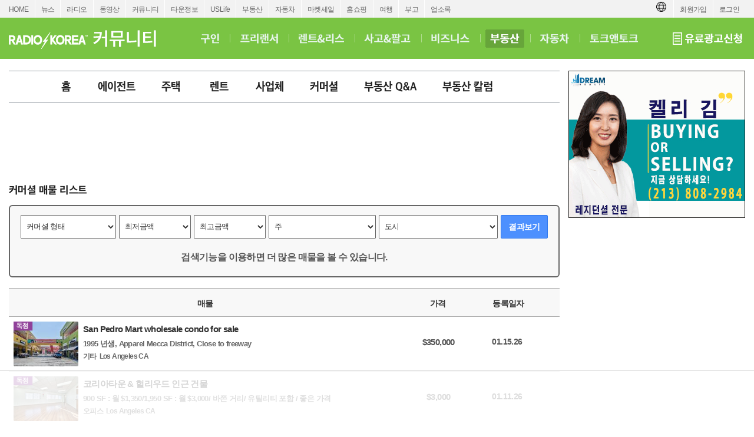

--- FILE ---
content_type: text/html; charset=UTF-8
request_url: https://radiokorea.com/bulletin/bbs/board.php?bo_table=c_realty_commercial&wr_id=2305&sca=sophiayang
body_size: 109
content:
<meta http-equiv="content-type" content="text/html; charset=utf-8"><script type='text/javascript'>alert('글이 존재하지 않습니다.\n\n글이 삭제되었거나 이동된 경우입니다.');</script><script type='text/javascript'> location.replace('./board.php?bo_table=c_realty_commercial'); </script>

--- FILE ---
content_type: text/html; charset=utf-8
request_url: https://radiokorea.com/bulletin/bbs/board.php?bo_table=c_realty_commercial
body_size: 12415
content:
<!DOCTYPE html>
<html lang="ko">
<head>
<meta http-equiv="Content-Type" content="text/html; charset=UTF-8">
<meta http-equiv="X-UA-Compatible" content="IE=edge">
<meta content="ko" http-equiv="Content-Language" />
<meta name="viewport" content="width=1250">
<meta property="og:title" content="라디오코리아 부동산 &gt; 커머셜">
<meta property="og:url" content="https://radiokorea.com/bulletin/bbs/board.php?bo_table=c_realty_commercial">
<meta property="og:image" content="https://radiokorea.com/images_static/common/radiokorea_billboard2.jpg">
<meta property="og:description" content="라디오코리아, 미주 최고의 부동산 &gt; 커머셜 사이트">
<meta property="og:article:author" content="">
<meta property="og:type" content="article">

<meta name="twitter:title" content="라디오코리아 부동산 &gt; 커머셜">
<meta name="twitter:url" content="https://radiokorea.com/bulletin/bbs/board.php?bo_table=c_realty_commercial">
<meta name="twitter:site" content="라디오코리아 부동산 &gt; 커머셜">
<meta name="twitter:creator" content="">
<meta name="twitter:image" content="https://radiokorea.com/images_static/common/radiokorea_billboard2.jpg">
<meta name="twitter:description" content="라디오코리아, 미주 최고의 부동산 &gt; 커머셜 사이트">
<meta name="twitter:card" content="summary_large_image">

<title>라디오코리아 부동산 &gt; 커머셜</title>
<meta name="description" content="라디오코리아, 미주 최고의 부동산 &gt; 커머셜 사이트">
<meta name="keywords" content="라디오코리아, RadioKorea, 커뮤니티, 구인, jobs, 구직, 레쥬메, 프리렌서, freelancer, 렌트리스, rent lease, 사고팔고, for sale, 부동산, Realty, 자동차, cars, 비지니스, business, 토크앤토크, talk and talk" />
<meta name="robots" content="index,follow" />
<meta name="revisit-after" content="1 days" />
<link rel="apple-touch-icon-precomposed" href="https://radiokorea.com/images_static/rk_favicon_57.png" />
<link rel="apple-touch-icon-precomposed" sizes="114x114" href="https://radiokorea.com/images_static/rk_favicon_114.png" />
<link rel="shortcut icon" type="image/x-icon" href="/favicon.ico?1" />
<link rel="stylesheet" href="../style.css?12282022" type="text/css">
<!-- Global site tag (gtag.js) - Google Analytics -->
<!-- Desktop -->
<script async src="https://www.googletagmanager.com/gtag/js?id=UA-29025276-1"></script>
<script>
  window.dataLayer = window.dataLayer || [];
  function gtag(){dataLayer.push(arguments);}
  gtag('js', new Date());
  gtag('config', 'UA-29025276-1');
</script>


<!-- Global site tag (gtag.js) - Google Analytics -->
<!-- Desktop G4 -->
<script async src="https://www.googletagmanager.com/gtag/js?id=G-99YYVX1N8W"></script>
<script>
  window.dataLayer = window.dataLayer || [];
  function gtag(){dataLayer.push(arguments);}
  gtag('js', new Date());
  gtag('config', 'G-99YYVX1N8W');
</script>


<!-- Global site tag (gtag.js) - Google Analytics -->
<!-- CafeMedia G4 -->
<script async src="https://www.googletagmanager.com/gtag/js?id=G-KYC4MST2S8"></script>
<script>
  window.dataLayer = window.dataLayer || [];
  function gtag(){dataLayer.push(arguments);}
  gtag('js', new Date());
  gtag('config', 'G-KYC4MST2S8');
</script>

<!-- Global site tag (gtag.js) - Google Analytics -->
<!-- CafeMedia G4 Desktop & Mobile -->
<script async src="https://www.googletagmanager.com/gtag/js?id=G-W2SZJP2EQ0"></script>
<script>
  window.dataLayer = window.dataLayer || [];
  function gtag(){dataLayer.push(arguments);}
  gtag('js', new Date());
  gtag('config', 'G-W2SZJP2EQ0');
</script>


<!-- Raptive START email detection script -->
<script>
!function(){"use strict";var e=window.location.search.substring(1).split("&");const t=e=>e.replace(/\s/g,""),o=e=>new Promise((t=>{if(!("msCrypto"in window)&&"https:"===location.protocol&&"crypto"in window&&"TextEncoder"in window){const o=(new TextEncoder).encode(e);crypto.subtle.digest("SHA-256",o).then((e=>{const o=Array.from(new Uint8Array(e)).map((e=>("00"+e.toString(16)).slice(-2))).join("");t(o)}))}else t("")}));for(var n=0;n<e.length;n++){var r="adt_ei",i=decodeURIComponent(e[n]);if(0===i.indexOf(r)){var a=i.split(r+"=")[1];if((e=>{const t=e.match(/((?=([a-zA-Z0-9._!#$%+^&*()[\]<>-]+))\2@[a-zA-Z0-9._-]+\.[a-zA-Z0-9._-]+)/gi);return t?t[0]:""})(t(a.toLowerCase()))){o(a).then((t=>{t.length&&(localStorage.setItem(r,t),localStorage.setItem("adt_emsrc","url"),e.splice(n,1),history.replaceState(null,"","?"+e.join("&")))}));break}}}}();
</script>
<!-- Raptive END email detection script -->


<!-- AdThrive Head Tag -->
<script>
(function(w, d) {
    w.adthrive = w.adthrive || {};
    w.adthrive.cmd = w.adthrive.cmd || [];
    w.adthrive.plugin = 'adthrive-ads-1.0.41-manual';
    w.adthrive.host = 'ads.adthrive.com';
    var s = d.createElement('script');
    s.async = true;
    s.referrerpolicy = 'no-referrer-when-downgrade';
    s.src = 'https://' + w.adthrive.host + '/sites/600859f5fadfce050f044b50/ads.min.js?referrer=' + w.encodeURIComponent(w.location.href);
    var n = d.getElementsByTagName('script')[0];
    n.parentNode.insertBefore(s, n);
})(window, document);

function cam_unique_array(a) {
    var seen = {};
    return a.filter(function(item) {
        return seen.hasOwnProperty(item) ? false : (seen[item] = true);
    });
}
window.adthrive.cmd.push(function() {
    cam_targeting_values = [];
    cam_unique_targeting = [];

    try {
        if (pm_pgtp) {
            cam_targeting_values.push('rk_' + pm_pgtp.substring(0, 37));
        }
    } catch (err) {}

    try {
        if (document.body.classList) {
            for (i = 0; i <= document.body.classList.length - 1; i++) {
                rk_body_class = document.body.classList[i];
                if (!rk_body_class.startsWith("adthrive")) {
                    cam_targeting_values.push('rk_' + rk_body_class.substring(0, 37));
                }
            }
        }

    } catch (err) {}

    if (cam_targeting_values.length > 0) {
        cam_unique_targeting = cam_unique_array(cam_targeting_values);
        window.adthrive.siteAds.targeting.push({
            key: 'at_custom_1',
            value: cam_unique_targeting,
        });
    }
});
</script>
<!-- End AdThrive Head Tag -->

<script>
function requireSupport() {
	// console.log("top adblocker detected");
}
function bluring() {
	if (event.srcElement.tagName == "A" || event.srcElement.tagName == "IMG") {
		document.body.focus();
	}
}
document.onfocusin=bluring;
</script>
<script type="text/javascript">
// 자바스크립트에서 사용하는 전역변수 선언
var g4_path      = "..";
var g4_bbs       = "bbs";
var g4_bbs_img   = "img";
var g4_url       = "http://radiokorea.com/bulletin";
var g4_is_member = "";
var g4_is_admin  = "";
var g4_bo_table  = "c_realty_commercial";
var g4_sca       = "";
var g4_charset   = "utf-8";
var g4_cookie_domain = ".radiokorea.com";
var g4_is_gecko  = navigator.userAgent.toLowerCase().indexOf("gecko") != -1;
var g4_is_ie     = navigator.userAgent.toLowerCase().indexOf("msie") != -1;
</script>
<script src="https://cdnjs.cloudflare.com/ajax/libs/jquery/3.6.4/jquery.min.js" integrity="sha512-pumBsjNRGGqkPzKHndZMaAG+bir374sORyzM3uulLV14lN5LyykqNk8eEeUlUkB3U0M4FApyaHraT65ihJhDpQ==" crossorigin="anonymous" referrerpolicy="no-referrer"></script>
<script type="text/javascript" src="../js/common.js"></script>
<script type="text/javascript" src="/js/cklog.js"></script>
</head>


<body topmargin="0" leftmargin="0" class="community-realty-template-default" >
<a name="g4_head"></a>
<link href="/css/common_1250.css?011220260450" rel="stylesheet" type="text/css" charset="utf-8" />
<link href="/css/community/community.css?011220260450" rel="stylesheet" type="text/css" charset="utf-8" />
<link href="/css/community/realty.css?011220260450" rel="stylesheet" type="text/css" charset="utf-8" />
<link href="/css/community/btn.css?011220260450" rel="stylesheet" type="text/css" charset="utf-8">
<script src="https://rk-asset.s3.us-west-2.amazonaws.com/js/jquery.alphanumeric.pack.js"></script>
<script src="https://rk-asset.s3.us-west-2.amazonaws.com/js/jquery.mask.min.js"></script>
<style>
.goog-te-banner-frame.skiptranslate {display: none !important;}
body {top: 0px !important;}
</style>

<div id="gnv">
	<div id="gnv_box">
		<ul class="gnv_left">
			<li><a href="/?mode=pc">HOME</a></li>
			<li><a href="/news">뉴스</a></li>
			<li><a href="/radio">라디오</a></li>
			<li><a href="/tv">동영상</a></li>
			<li><a href="/community">커뮤니티</a></li>
			<li><a href="/towninfo">타운정보</a></li>
			<li><a href="/uslife">USLife</a></li>
			<li><a href="/community/realty.php">부동산</a></li>
			<li><a href="/community/auto.php">자동차</a></li>
			<li><a href="/market">마켓세일</a></li>
			<li><a href="/homeshopping">홈쇼핑</a></li>
			<li><a href="/travel">여행</a></li>
			<li><a href="/obituaries">부고</a></li>
			<li><a href="/rakotel">업소록</a></li>
		</ul>
		<ul class="gnv_right">
			<li><a href="/account/signin.php?url=https%3A%2F%2Fradiokorea.com%2Fbulletin%2Fbbs%2Fboard.php%3Fbo_table%3Dc_realty_commercial">로그인</a></li>
	    <li><a href="/account">회원가입</a></li>
			<li style="margin-top: 3px;">
				<div id="google_translate_flag"><img src="https://rk-asset.s3.us-west-2.amazonaws.com/www/images/common/translate.png" class="trans-flag"></div>
				<div id="google_translate_element"></div>
			</li>
		</ul>
	</div>
</div>
<div id="header">
	<div id="header-box">
		<h1><a href="/community" target="_self"><span class="logo ht">커뮤니티</span></a></h1>
		<div class="menu">
			<ul>
				<li><a href="/community/jobs.php" class="jobs" target="_self"><span class="ht">구인</span></a></li>
				<li class="bar"></li>
				<li><a href="/bulletin/bbs/board.php?bo_table=c_freelancer" class="freelancer" target="_self"><span class="ht">프리랜서</span></a></li>
				<li class="bar"></li>
				<li><a href="/bulletin/bbs/board.php?bo_table=c_realestate" class="realestate" target="_self"><span class="ht">렌트&리스</span></a></li>
				<li class="bar"></li>
				<li><a href="/bulletin/bbs/board.php?bo_table=c_forsale" class="forsale" target="_self"><span class="ht">사고&팔고</span></a></li>
				<li class="bar"></li>
				<li><a href="/bulletin/bbs/board.php?bo_table=c_business" class="business" target="_self"><span class="ht">비즈니스</span></a></li>
				<li class="bar"></li>
				<li><a href="/community/realty.php" class="realty_over" target="_self"><span class="ht">부동산</span></a></li>
				<li class="bar"></li>
				<li><a href="/community/auto.php" class="auto" target="_self"><span class="ht">자동차</span></a></li>
				<li class="bar"></li>
				<li><a href="/community/talk.php" class="talkntalk" target="_self"><span class="ht">토크앤토크</span></a></li>
			</ul>
		</div>
		<strong><a href="/community/ads.php" target="_self"><span class="ads ht">유료광고신청</span></a></strong>
	</div>
</div>

<div id="contents">
	<div id="contents-left">

		<div class="realty_menu">
			<ul>
				<li style="margin-left:85px;margin-right:60px;"><a href="/community/realty.php"><span class="h1_home ht">홈</span></a></li>
				<li style="margin-right:105px;"><a href="/community/realty_agent.php"><span class="h1_agent ht">에이전트</span></a></li>
				<li style="margin-right:80px;"><a href="/community/realty_housing.php"><span class="h1_housing ht">주택</span></a></li>
				<li style="margin-right:75px;"><a href="/community/realty_rent.php"><span class="h1_rent ht">렌트</span></a></li>
    		<li style="margin-right:90px;"><a href="/community/realty_business.php"><span class="h1_business ht">사업체</span></a></li>
				<li style="margin-right:90px;"><a href="/community/realty_commercial.php"><span class="h1_commercial ht">커머셜</span></a></li>
				<li style="margin-right:130px;"><a href="/bulletin/bbs/board.php?bo_table=u_exp_wonkim_qna" target="_blank"><span class="h1_realty_qna ht">부동산 Q&amp;A</span></a></li>
				<li style="margin-right:130px;"><a href="/bulletin/bbs/board.php?bo_table=u_exp_wonkim_col" target="_blank"><span class="h1_realty_column ht">부동산 칼럼</span></a></li>
			</ul>
		</div>

<script type="text/javascript" src="../js/sideview.js"></script>

<style>
.board_title { margin-left:5px;}
.search_bar {margin-top:5px;}

.board_top { height: 29px; }
.board_top .tabs {width:100%;display: inline-block;}
.board_top .tabs li a {padding: 16px 0px 14px 0px;display: inline-block;width: 100%;}
.board_top .tabs .tab1 {width: 232px;height: 45px;text-align: center;float: left;border: 1px solid #ddd;background-color:#fff;-webkit-border-top-left-radius:6px;border-top-left-radius::6px;}
.board_top .tabs .tab2 {width: 233px;height: 45px;text-align: center;float: left;border-top: 1px solid #ddd;border-right: 1px solid #ddd;border-bottom: 1px solid #ddd;background-color:#fff;}
.board_top .tabs .tab3 {width: 233px;height: 45px;text-align: center;float: left;border-top: 1px solid #ddd;border-right: 1px solid #ddd;border-bottom: 1px solid #ddd;background-color:#fff;}
.board_top .tabs .tab4 {width: 232px;height: 45px;text-align: center;float: left;border-top: 1px solid #ddd;border-right: 1px solid #ddd;border-bottom: 1px solid #ddd;background-color:#fff;-webkit-border-top-right-radius:6px;border-top-right-radius::6px;}
.board_top .tabs .tab_active {background-color:#F8F8F8;border-bottom: 1px solid #F8F8F8;}

.board_search { display:block;border-bottom: 1px solid #ddd;border-left: 1px solid #ddd;border-right: 1px solid #ddd;-webkit-border-bottom-left-radius:6px;border-bottom-left-radius::6px;-webkit-border-bottom-right-radius:6px;border-bottom-right-radius::6px;background-color:#f8f8f8;padding:15px 18px;margin-top:18px;}
.board_search #fsearch {display:inline-block;}
.board_search .wr_fld {float:left;display: block;}
.board_search select { background-color:#fff; border-width: 1px; border-style: solid; border-color: rgb(192, 192, 192) rgb(217, 217, 217) rgb(217, 217, 217); margin: 0px; padding: 0px 0px 0px 5px; border-radius: 1px; display: inline-block; box-sizing: border-box; -webkit-box-sizing: border-box; -moz-box-sizing: border-box; -webkit-border-radius: 1px; -moz-border-radius: 1px; }
.board_search select:hover { cursor:pointer; border-width: 1px; border-style: solid; border-color: rgb(160, 160, 160) rgb(185, 185, 185) rgb(185, 185, 185); box-shadow: inset 0px 1px 2px rgba(0,0,0,0.1); -webkit-box-shadow: inset 0 1px 2px rgba(0, 0, 0, 0.1); -moz-box-shadow: inset 0 1px 2px rgba(0, 0, 0, 0.1); }
.board_search select:focus { border: 1px solid rgb(77, 144, 254); box-shadow: inset 0px 1px 2px rgba(0,0,0,0.3); -webkit-box-shadow: inset 0 1px 2px rgba(0, 0, 0, 0.3); -moz-box-shadow: inset 0 1px 2px rgba(0, 0, 0, 0.3); }
.board_search select { font: small/normal arial,sans-serif; cursor:pointer; }
.board_search input { font: small/normal arial,sans-serif; padding-left:5px; padding-right:5px; height:28px;}
.board_search input[type=text] { background-color:#fff; border-width: 1px; border-style: solid; border-color: rgb(192, 192, 192) rgb(217, 217, 217) rgb(217, 217, 217); margin: 0px; padding: 0px 8px; border-radius: 1px; display: inline-block; box-sizing: border-box; -webkit-appearance: none; appearance: none; -webkit-box-sizing: border-box; -moz-box-sizing: border-box; -webkit-border-radius: 1px; -moz-border-radius: 1px; }
.board_search input[type=text]:hover { border-width: 1px; border-style: solid; border-color: rgb(160, 160, 160) rgb(185, 185, 185) rgb(185, 185, 185); box-shadow: inset 0px 1px 2px rgba(0,0,0,0.1); -webkit-box-shadow: inset 0 1px 2px rgba(0, 0, 0, 0.1); -moz-box-shadow: inset 0 1px 2px rgba(0, 0, 0, 0.1); }
.board_search input[type=text]:focus { border: 1px solid rgb(77, 144, 254); box-shadow: inset 0px 1px 2px rgba(0,0,0,0.3); -webkit-box-shadow: inset 0 1px 2px rgba(0, 0, 0, 0.3); -moz-box-shadow: inset 0 1px 2px rgba(0, 0, 0, 0.3); }
.board_search .sfl {font-size:13px;width:120px;height:30px;}
.board_search .stx {font-size:13px;width:488px;height:30px;}
.board_search .search-button-blue {width:80px; height: 30px; text-align: center; padding-top: 4px; font-weight: bold; text-decoration: none !important; display: inline-block; cursor: pointer !important; min-width: 54px;border-radius: 2px; color: #fff !important; margin:0px; border: 1px solid #3079ed; background-image: -ms-linear-gradient(rgb(77, 144, 254), rgb(71, 135, 237)); background-color: rgb(77, 144, 254);}
.board_search .search-white { background-image: url("../skin/board/community_realty_commercial_2019/img/search_white.png"); 	width: 13px; height: 13px; display: inline-block; }

.board_search_all { border: 2px solid #666;-webkit-border-radius:6px;border-radius:6px;margin-top:5px;}
.board_search_all #fsearch {display:inline-block;}
.board_search_all .sfl {font-size:13px;width:120px;height:40px;border:1px solid #666;}
.board_search_all .search-button-blue {height:40px; padding-top:0px;}
.board_search_all .search-white {background-image:none; display:inline; font-size:14px;}
.message{ text-align: center; font-weight: bold; padding:15px 0 5px 0;font-size: 16px; color:#555;}


.board_cmd {clear:both;margin:10px 10px 0px 10px;display:inline-block;width:915px;}
.board_cmd .cmd_l {float:left;}
.board_cmd .cmd_l .total {font-size:14px;padding-top:4px;}
.board_cmd .cmd_r {float:right;text-align:right;}

.board_list {clear:both;}
.board_list li { border-bottom:1px solid #ccc; clear:both; height:76px; padding:8px 8px;}
.board_list li:first-child {height:31px;border-top:1px solid #aaa;border-bottom:1px solid #aaa;background-color:#f8f8f8;}
.board_list li:last-child {border-bottom:1px solid #aaa;}
.board_list li .title_check {float:left;font-size:14px;width:10px;margin-top:9px;margin-right:10px;}
.board_list li .title_subject {float:left;font-size:14px;width:650px;margin-top:7px;margin-right:10px;font-weight:bold;text-align:center;}
.board_list li .title_price {float:left;font-size:14px;width:120px;text-align:center;margin-top:7px;margin-right:20px;font-weight:bold;}
.board_list li .title_date {float:left;font-size:14px;width:80px;text-align:center;margin-top:7px;font-weight:bold;}
.board_list li .title_agent {float:left;font-size:14px;width:80px;text-align:center;margin-top:7px;font-weight:bold;}

.board_list li a.thumb .check {float:left;width:10px;margin-right:10px;margin-top:32px;}
.board_list li a.thumb .pic {float:left;width:110px;height:76px; margin-right:8px;}
.board_list li a.thumb .pic img {float:left;width:110px;height:76px;border-radius:2px;-webkit-border-radius:2px;}
.board_list li a.thumb .subject {float:left;width:540px;margin-top:2px;margin-right:10px;}
.board_list li a.thumb .subject h3 {font-weight:bold; font-size:15px;width:540px;overflow: hidden;height:21px !important;border:0px !important;margin:0px !important;padding:0px !important;}
.board_list li a.thumb .subject .short_title {font-weight:bold; display:block;margin-top:5px;font-size:13px;color:#666;width:540px;overflow: hidden;height: 17px;}
.board_list li a.thumb .subject .location {margin-top:5px;font-weight:bold; display:block;font-size:12px;color:#666;}
.board_list li a.thumb .price {float: left;font-size:15px;font-weight:bold; width:110px;text-align:center;margin-top: 24px;margin-right:20px;color:#555;}
.board_list li a.thumb .date {float:left;font-size:14px;width:80px;text-align:center;margin-top:24px;font-weight:bold;color:#555; }
.board_list li a.thumb .agent_info { float:left;font-size:14px;width:65px;text-align:center;font-weight:bold; padding-left:10px; }
.board_list li a.thumb .agent_info face_cut {width:65.09px; height:65.09px;}

.board_list li.notice {border-bottom:1px solid #ccc; clear:both; height:40px; padding:8px 8px;}
.board_list li a.thumb .aoa {font-size:15px;margin-top:10px;margin-right:20px;font-weight:bold;color:#555;}
.board_list .not_found {text-align:center;font-size:14px;padding:70px 0px 30px 0px;color:#666;}
.list {text-align:center;padding:10px 0 10px 0;}

.paging {clear:both;margin:20px 0 10px 0;text-align:center;}
.paging a, .paging b, .paging a.btn{display:inline-block;position:relative;padding:4px 8px 4px 9px;*padding:4px 7px 4px 7px;border:1px solid #fff;font-size:13px;font-family:Verdana;line-height:normal;text-decoration:none;vertical-align:top}
.paging a:hover, .paging b{border:1px solid #dfdfdf;border-radius: 2px;color:#d63f18 !important;text-decoration:none}
.paging a.btn {border:1px solid #dfdfdf;border-radius: 2px;}
.paging a.btn:hover {border:1px solid #bbb;border-radius: 2px;}

.agent_box { width: 878px;border: 8px solid #b8c6d0;display: inline-block;padding: 20px;margin-bottom: 10px; }
.agent_box .face { float:left;}
.agent_box .face img {width: 140px; -webkit-border-radius: 5px;-moz-border-radius: 5px;border-radius: 5px;}
.agent_box .box1 { float:left; padding-left:20px; width:360px; min-height: 170px;}
.agent_box .box1 .kor_name{ font-size:11px;margin-top: 5px;}
.agent_box .box1 .eng_name{ font-size:11px; }
.agent_box .box2 { float:left;width:350px;max-height:180px;}
.agent_box .box3 { float:left;width:100%;}
.agent_box .position {font-size:16px;font-weight:bold;}
.agent_box .cell { font-size:26px;font-weight:bold;margin-top: 10px;height: 100%;}
.agent_box .lic { font-size:14px;text-align:center;}
.agent_box .lic a { color:#0080C0;}
.agent_box .profile-msg { padding-top:20px;}
.agent_box dl dt { float:left;font-size:15px;font-weight:bold; margin-right:10px;padding:5px;width:70px; }
.agent_box dl dd { font-size:15px;padding:5px 0;}
.agent_box dl dd a{ color:#0080C0;}

.thumb-crop {max-width:65px; max-height:65px; overflow:hidden; border-radius:80%;}
.thumb-crop img {width:auto; height:auto; max-width:85px; max-height:85px; margin-left:-3%;margin-top:-2%;}
.corp_img {margin-top:10px;}
</style>
<script>
$( document ).ready(function() {
    if(window.location.href == 'https://www.radiokorea.com/bulletin/bbs/board.php?bo_table=c_realty_commercial'){
  		alert("검색조건을 하나 이상 선택하십시오.");
  		location.href='https://www.radiokorea.com/community/realty_commercial.php';
  	}
});
</script>
<div>


	<div class="search_bar">
		<div class="mid-ads">
			<iframe src="/amg/?page=REALTY&amp;amg=COMMERCIAL_MID01" scrolling="no" frameborder="0" style="border:none; overflow:hidden; width:728px; height:90px;" allowtransparency="true"></iframe>
		</div>

		<div class="board_top">
			<h2><span class="h2_commercial_list ht">커머셜 매물 리스트</span></h2>
		</div>
		<div class="board_search board_search_all">
    <form name="fsearch" id="fsearch" method="get">
    <input type="hidden" name="bo_table" value="c_realty_commercial">
    <input type="hidden" name="sca"      value="">
    <input type="hidden" name="sop"      value="and">
	  	<div class="wr_fld" style="padding-right:5px;">
				<select name="wr_1" id="wr_1" class="sfl" style="width:162px;">
		   		<option value="">커머셜 형태</option>
  	 			<option value="오피스">오피스</option>
  	 			<option value="공장/창고">공장/창고</option>
  	 			<option value="빌딩/샤핑몰">빌딩/샤핑몰</option>
  	 			<option value="멀티패밀리">멀티패밀리</option>
  	 			<option value="호텔/모텔">호텔/모텔</option>
  	 			<option value="토지(땅)">토지(땅)</option>
  	 			<option value="기타">기타</option>
	   		</select>
	  	</div>

			<div class="wr_fld" style="padding-right:5px;">
				<select name="wr_2_min" id="wr_2_min" class="sfl" style="width:122px;">
					<option value="">최저금액</option>
					<option value="10000">$10,000</option>
					<option value="20000">$20,000</option>
					<option value="30000">$30,000</option>
					<option value="50000">$50,000</option>
					<option value="100000">$100K</option>
					<option value="130000">$130K</option>
					<option value="150000">$150K</option>
					<option value="200000">$200K</option>
					<option value="250000">$250K</option>
					<option value="300000">$300K</option>
					<option value="350000">$350K</option>
					<option value="400000">$400K</option>
					<option value="450000">$450K</option>
					<option value="500000">$500K</option>
					<option value="550000">$550K</option>
					<option value="600000">$600K</option>
					<option value="650000">$650K</option>
					<option value="700000">$700K</option>
					<option value="750000">$750K</option>
					<option value="800000">$800K</option>
					<option value="850000">$850K</option>
					<option value="900000">$900K</option>
					<option value="950000">$950K</option>
					<option value="1000000">$1M</option>
					<option value="1100000">$1.1M</option>
					<option value="1200000">$1.2M</option>
					<option value="1250000">$1.25M</option>
					<option value="1400000">$1.4M</option>
					<option value="1500000">$1.5M</option>
					<option value="1600000">$1.6M</option>
					<option value="1700000">$1.7M</option>
					<option value="1750000">$1.75M</option>
					<option value="1800000">$1.8M</option>
					<option value="1900000">$1.9M</option>
					<option value="2000000">$2M</option>
					<option value="2250000">$2.25M</option>
					<option value="2500000">$2.5M</option>
					<option value="2750000">$2.75M</option>
					<option value="3000000">$3M</option>
					<option value="3500000">$3.5M</option>
					<option value="4000000">$4M</option>
					<option value="5000000">$5M</option>
					<option value="10000000">$10M</option>
					<option value="20000000">$20M</option>
				</select>
			</div>

			<div class="wr_fld" style="padding-right:5px;">
				<select name="wr_2_max" id="wr_2_max" class="sfl" style="width:122px;">
					<option value="">최고금액</option>
					<option value="10000">$10,000</option>
					<option value="20000">$20,000</option>
					<option value="30000">$30,000</option>
					<option value="50000">$50,000</option>
					<option value="100000">$100K</option>
					<option value="130000">$130K</option>
					<option value="150000">$150K</option>
					<option value="200000">$200K</option>
					<option value="250000">$250K</option>
					<option value="300000">$300K</option>
					<option value="350000">$350K</option>
					<option value="400000">$400K</option>
					<option value="450000">$450K</option>
					<option value="500000">$500K</option>
					<option value="550000">$550K</option>
					<option value="600000">$600K</option>
					<option value="650000">$650K</option>
					<option value="700000">$700K</option>
					<option value="750000">$750K</option>
					<option value="800000">$800K</option>
					<option value="850000">$850K</option>
					<option value="900000">$900K</option>
					<option value="950000">$950K</option>
					<option value="1000000">$1M</option>
					<option value="1100000">$1.1M</option>
					<option value="1200000">$1.2M</option>
					<option value="1250000">$1.25M</option>
					<option value="1400000">$1.4M</option>
					<option value="1500000">$1.5M</option>
					<option value="1600000">$1.6M</option>
					<option value="1700000">$1.7M</option>
					<option value="1750000">$1.75M</option>
					<option value="1800000">$1.8M</option>
					<option value="1900000">$1.9M</option>
					<option value="2000000">$2M</option>
					<option value="2250000">$2.25M</option>
					<option value="2500000">$2.5M</option>
					<option value="2750000">$2.75M</option>
					<option value="3000000">$3M</option>
					<option value="3500000">$3.5M</option>
					<option value="4000000">$4M</option>
					<option value="5000000">$5M</option>
					<option value="10000000">$10M</option>
					<option value="20000000">$20M</option>
				</select>
			</div>

				<div class="wr_fld" style="padding-right:5px;">
					<select name="wr_5" id="wr_5" class="sfl" style="width:182px;" onChange="javascript:getCities(this.value);">
						<option value="">주</option>
						<option value="AK">Alaska</option>
						<option value="AL">Alabama</option>
						<option value="AR">Arkansas</option>
						<option value="AZ">Arizona</option>
						<option value="CA">California</option>
						<option value="CO">Colorado</option>
						<option value="CT">Connecticut</option>
						<option value="DC">District of Columbia</option>
						<option value="DE">Delaware</option>
						<option value="FL">Florida</option>
						<option value="GA">Georgia</option>
						<option value="HI">Hawaii</option>
						<option value="IA">Iowa</option>
						<option value="ID">Idaho</option>
						<option value="IL">Illinois</option>
						<option value="IN">Indiana</option>
						<option value="KS">Kansas</option>
						<option value="KY">Kentucky</option>
						<option value="LA">Louisiana</option>
						<option value="MA">Massachusetts</option>
						<option value="MD">Maryland</option>
						<option value="ME">Maine</option>
						<option value="MI">Michigan</option>
						<option value="MN">Minnesota</option>
						<option value="MO">Missouri</option>
						<option value="MS">Mississippi</option>
						<option value="MT">Montana</option>
						<option value="NC">North Carolina</option>
						<option value="ND">North Dakota</option>
						<option value="NE">Nebraska</option>
						<option value="NH">New Hampshire</option>
						<option value="NJ">New Jersey</option>
						<option value="NM">New Mexico</option>
						<option value="NV">Nevada</option>
						<option value="NY">New York</option>
						<option value="OH">Ohio</option>
						<option value="OK">Oklahoma</option>
						<option value="OR">Oregon</option>
						<option value="PA">Pennsylvania</option>
						<option value="RI">Rhode Island</option>
						<option value="SC">South Carolina</option>
						<option value="SD">South Dakota</option>
						<option value="TN">Tennessee</option>
						<option value="TX">Texas</option>
						<option value="UT">Utah</option>
						<option value="VA">Virginia</option>
						<option value="VT">Vermont</option>
						<option value="WA">Washington</option>
						<option value="WI">Wisconsin</option>
						<option value="WV">West Virginia</option>
						<option value="WY">Wyoming</option>
					</select>
				</div>

			<div class="wr_fld" style="padding-right:5px;">
				<select name="wr_4" id="wr_4" class="sfl" id="wr_4" style="width:202px;">
					<option value="">도시</option>
				</select>
			</div>

			<div class="wr_fld">
				<button onclick="clickEvent();" class="search-button-blue"><span class="search-white"> 결과보기 </span></button>
			</div>
    </form>
		  <div class="message">검색기능을 이용하면 더 많은 매물을 볼 수 있습니다.</div>
		</div>
	</div>


	<div class="board_cmd">
		<div class="cmd_l">
		</div>
		<div class="cmd_r">
		</div>
	</div>

	<form name="fboardlist" method="post">
	<input type='hidden' name='bo_table' value='c_realty_commercial'>
	<input type='hidden' name='sfl'  value=''>
	<input type='hidden' name='stx'  value=''>
	<input type='hidden' name='spt'  value=''>
	<input type='hidden' name='page' value='1'>
	<input type='hidden' name='sw'   value=''>

	<ul class="board_list">
		<li>
						<div class="title_subject">매물</div>
			<div class="title_price">가격</div>
			<div class="title_date">등록일자</div>
		</li>
		<li>
			<a href="../bbs/board.php?bo_table=c_realty_commercial&wr_id=3155&sca=building8949&wr_1=&wr_2_min=&wr_2_max=&wr_4=&wr_5=&wr_6=&spt=&page=1" class="thumb">
									<div class="pic">
					<img src="https://rk-thumb.s3.us-west-2.amazonaws.com/bulletin/data/file/c_realty_commercial/thumbs/1153354661_lrw9YUzm_H-4_EC82ACECA784.jpg" border="0" loading="lazy" />
					<div class="icon_only_s"></div>				</div>
				<div class="subject">
					<h3>San Pedro Mart wholesale condo for sale</h3>
						<div class="short_title">1995 년생, Apparel Mecca District, Close to freeway</div>
						<div class="location">기타&nbsp;&nbsp;Los Angeles CA</div>
				</div>
				<div class="price">$350,000&nbsp;</div>
				<div class="date">01.15.26</div>
			</a>
		</li>
		<li>
			<a href="../bbs/board.php?bo_table=c_realty_commercial&wr_id=3154&sca=4989mina&wr_1=&wr_2_min=&wr_2_max=&wr_4=&wr_5=&wr_6=&spt=&page=1" class="thumb">
									<div class="pic">
					<img src="https://rk-thumb.s3.us-west-2.amazonaws.com/bulletin/data/file/c_realty_commercial/thumbs/758280492_hrnPNRJg__JT20785.jpg" border="0" loading="lazy" />
					<div class="icon_only_s"></div>				</div>
				<div class="subject">
					<h3>코리아타운 & 헐리우드 인근 건물</h3>
						<div class="short_title">900 SF : 월 $1,350/1,950 SF : 월 $3,000/ 바쯘 거리/ 유틸리티 포함 / 좋은 가격 </div>
						<div class="location">오피스&nbsp;&nbsp;Los Angeles CA</div>
				</div>
				<div class="price">$3,000&nbsp;</div>
				<div class="date">01.11.26</div>
			</a>
		</li>
		<li>
			<a href="../bbs/board.php?bo_table=c_realty_commercial&wr_id=3153&sca=callclay&wr_1=&wr_2_min=&wr_2_max=&wr_4=&wr_5=&wr_6=&spt=&page=1" class="thumb">
									<div class="pic">
					<img src="https://rk-thumb.s3.us-west-2.amazonaws.com/bulletin/data/file/c_realty_commercial/thumbs/2889535829_eWXKkIYR_Screenshot_2026-01-02_at_2.40.47E280AFPM.png" border="0" loading="lazy" />
					<div class="icon_only_s"></div>				</div>
				<div class="subject">
					<h3>Gardena 커머셜 + 4유닛 인컴빌딩</h3>
						<div class="short_title">년 렌트수입 총$70,000 이상 </div>
						<div class="location">빌딩/샤핑몰&nbsp;&nbsp; </div>
				</div>
				<div class="price">$1,200,000&nbsp;</div>
				<div class="date">01.02.26</div>
			</a>
		</li>
		<li>
			<a href="../bbs/board.php?bo_table=c_realty_commercial&wr_id=3152&sca=callclay&wr_1=&wr_2_min=&wr_2_max=&wr_4=&wr_5=&wr_6=&spt=&page=1" class="thumb">
									<div class="pic">
					<img src="https://rk-thumb.s3.us-west-2.amazonaws.com/bulletin/data/file/c_realty_commercial/thumbs/2889536142_coDKF6B5_Screenshot_2025-12-10_at_5.14.19E280AFPM.png" border="0" loading="lazy" />
					<div class="icon_only_s"></div>				</div>
				<div class="subject">
					<h3>Turnkey Retail + Redevelopment Potential </h3>
						<div class="short_title"> 0.47 Acre Lot</div>
						<div class="location">빌딩/샤핑몰&nbsp;&nbsp; </div>
				</div>
				<div class="price">$8,000,000&nbsp;</div>
				<div class="date">12.16.25</div>
			</a>
		</li>
		<li>
			<a href="../bbs/board.php?bo_table=c_realty_commercial&wr_id=3151&sca=callclay&wr_1=&wr_2_min=&wr_2_max=&wr_4=&wr_5=&wr_6=&spt=&page=1" class="thumb">
									<div class="pic">
					<img src="https://rk-thumb.s3.us-west-2.amazonaws.com/bulletin/data/file/c_realty_commercial/thumbs/2889536142_avYiyuNm_Screenshot_2025-12-16_at_3.42.22E280AFPM.png" border="0" loading="lazy" />
					<div class="icon_only_s"></div>				</div>
				<div class="subject">
					<h3>5.36% CAP Mix Use Commercial 빌딩</h3>
						<div class="short_title">Gardena 안전적인 렌트인컴 </div>
						<div class="location">빌딩/샤핑몰&nbsp;&nbsp; </div>
				</div>
				<div class="price">$1,200,000&nbsp;</div>
				<div class="date">12.16.25</div>
			</a>
		</li>
		<li>
			<a href="../bbs/board.php?bo_table=c_realty_commercial&wr_id=3150&sca=building8949&wr_1=&wr_2_min=&wr_2_max=&wr_4=&wr_5=&wr_6=&spt=&page=1" class="thumb">
									<div class="pic">
					<img src="https://rk-thumb.s3.us-west-2.amazonaws.com/bulletin/data/file/c_realty_commercial/thumbs/2924822000_WUdSkj7c_IMG_8943.jpg" border="0" loading="lazy" />
					<div class="icon_nomarket_s"></div>				</div>
				<div class="subject">
					<h3>한인타운</h3>
						<div class="short_title">WILSHIRE & CRENSHAW MULTI 16 UNITS</div>
						<div class="location">멀티패밀리&nbsp;&nbsp;Los Angeles CA</div>
				</div>
				<div class="price">$3,500,000&nbsp;</div>
				<div class="date">12.10.25</div>
			</a>
		</li>
		<li>
			<a href="../bbs/board.php?bo_table=c_realty_commercial&wr_id=3148&sca=erinsoyoun&wr_1=&wr_2_min=&wr_2_max=&wr_4=&wr_5=&wr_6=&spt=&page=1" class="thumb">
									<div class="pic">
					<img src="https://rk-thumb.s3.us-west-2.amazonaws.com/bulletin/data/file/c_realty_commercial/thumbs/1286118027_YaiXs2gK_image__7_.jpg" border="0" loading="lazy" />
									</div>
				<div class="subject">
					<h3>Buena Park / 웨어하우스 / 리스 / 준공년도 1967년</h3>
						<div class="short_title">창고 면적: 3,800 SF / 사무실 면적: 700 SF</div>
						<div class="location">공장/창고&nbsp;&nbsp;Buena Park CA</div>
				</div>
				<div class="price">&nbsp;</div>
				<div class="date">12.03.25</div>
			</a>
		</li>
		<li>
			<a href="../bbs/board.php?bo_table=c_realty_commercial&wr_id=3147&sca=ahndaniel&wr_1=&wr_2_min=&wr_2_max=&wr_4=&wr_5=&wr_6=&spt=&page=1" class="thumb">
									<div class="pic">
					<img src="https://rk-thumb.s3.us-west-2.amazonaws.com/bulletin/data/file/c_realty_commercial/thumbs/1277229826_EJPFw7Xg_0.jpg" border="0" loading="lazy" />
					<div class="icon_only_s"></div>				</div>
				<div class="subject">
					<h3>Land(공터, 땅), $36만, Compton</h3>
						<div class="location">토지(땅)&nbsp;&nbsp;Compton CA</div>
				</div>
				<div class="price">$360,000&nbsp;</div>
				<div class="date">12.03.25</div>
			</a>
		</li>
		<li>
			<a href="../bbs/board.php?bo_table=c_realty_commercial&wr_id=3145&sca=kumili&wr_1=&wr_2_min=&wr_2_max=&wr_4=&wr_5=&wr_6=&spt=&page=1" class="thumb">
									<div class="pic">
					<img src="https://rk-thumb.s3.us-west-2.amazonaws.com/bulletin/data/file/c_realty_commercial/thumbs/2901937280_hVbUsn7y_photo.jpg" border="0" loading="lazy" />
					<div class="icon_only_s"></div>				</div>
				<div class="subject">
					<h3>Norwalk Prime Retail Sublease 3년.</h3>
						<div class="short_title">약 500sf. (사무실 + 화장실), 공용 싱크대, All 유틸리티 포함 </div>
						<div class="location">오피스&nbsp;&nbsp;Norwalk CA</div>
				</div>
				<div class="price">$1,000&nbsp;</div>
				<div class="date">12.01.25</div>
			</a>
		</li>
		<li>
			<a href="../bbs/board.php?bo_table=c_realty_commercial&wr_id=3144&sca=misspretty&wr_1=&wr_2_min=&wr_2_max=&wr_4=&wr_5=&wr_6=&spt=&page=1" class="thumb">
									<div class="pic">
					<img src="https://rk-thumb.s3.us-west-2.amazonaws.com/bulletin/data/file/c_realty_commercial/thumbs/1639845145_kavuLGtX_LA_119.jpg" border="0" loading="lazy" />
					<div class="icon_immsale_s"></div>				</div>
				<div class="subject">
					<h3>한인타운 상가건물</h3>
						<div class="short_title">3 유닛 멀티플 리테일 건물</div>
						<div class="location">빌딩/샤핑몰&nbsp;&nbsp; CA</div>
				</div>
				<div class="price">$1,600,000&nbsp;</div>
				<div class="date">11.20.25</div>
			</a>
		</li>
	</ul>
	</form>

	<div class="paging">
 <b>1</b>  <a href='./board.php?bo_table=c_realty_commercial&sca=&wr_1=&wr_2_min=&wr_2_max=&wr_4=&wr_5=&wr_6=&spt=&page=2'><span>2</span></a>  <a href='./board.php?bo_table=c_realty_commercial&sca=&wr_1=&wr_2_min=&wr_2_max=&wr_4=&wr_5=&wr_6=&spt=&page=3'><span>3</span></a>  <a href='./board.php?bo_table=c_realty_commercial&sca=&wr_1=&wr_2_min=&wr_2_max=&wr_4=&wr_5=&wr_6=&spt=&page=4'><span>4</span></a>  <a href='./board.php?bo_table=c_realty_commercial&sca=&wr_1=&wr_2_min=&wr_2_max=&wr_4=&wr_5=&wr_6=&spt=&page=5'><span>5</span></a>  <a href='./board.php?bo_table=c_realty_commercial&sca=&wr_1=&wr_2_min=&wr_2_max=&wr_4=&wr_5=&wr_6=&spt=&page=6'><span>6</span></a>  <a href='./board.php?bo_table=c_realty_commercial&sca=&wr_1=&wr_2_min=&wr_2_max=&wr_4=&wr_5=&wr_6=&spt=&page=7'><span>7</span></a>  <a href='./board.php?bo_table=c_realty_commercial&sca=&wr_1=&wr_2_min=&wr_2_max=&wr_4=&wr_5=&wr_6=&spt=&page=8'><span>8</span></a>  <a href='./board.php?bo_table=c_realty_commercial&sca=&wr_1=&wr_2_min=&wr_2_max=&wr_4=&wr_5=&wr_6=&spt=&page=9'><span>9</span></a>  <a href='./board.php?bo_table=c_realty_commercial&sca=&wr_1=&wr_2_min=&wr_2_max=&wr_4=&wr_5=&wr_6=&spt=&page=10'><span>10</span></a> <a href='./board.php?bo_table=c_realty_commercial&sca=&wr_1=&wr_2_min=&wr_2_max=&wr_4=&wr_5=&wr_6=&spt=&page=11'> <img src='../skin/board/community_realty_commercial_2019/img/page_next.gif' border='0' align='absmiddle' title='다음'></a> <a href='./board.php?bo_table=c_realty_commercial&sca=&wr_1=&wr_2_min=&wr_2_max=&wr_4=&wr_5=&wr_6=&spt=&page=102'> <img src='../skin/board/community_realty_commercial_2019/img/page_end.gif' border='0' align='absmiddle' title='맨끝'></a>	</div>


</div>

<script type="text/javascript">

function getCities(s) {
  $.ajax({
      url: "../skin/board/community_realty_commercial_2019/ajax.city.php",
      type: "POST",
      data: {state: s},
      dataType: "text",
      async: false,
      cache: false,
      success: function(data,status) {
				$('#wr_4').empty();
				$('#wr_4').append(data);
      }
  });
}

function clickEvent(){
	var wr_1 = document.getElementById("wr_1");
	var wr_1_value =wr_1.options[wr_1.selectedIndex].value;
	var wr_2_min = document.getElementById("wr_2_min");
	var wr_2_min_value =wr_2_min.options[wr_2_min.selectedIndex].value;
	var wr_2_max = document.getElementById("wr_2_max");
	var wr_2_max_value =wr_2_max.options[wr_2_max.selectedIndex].value;
	var wr_5 = document.getElementById("wr_5");
	var wr_5_value =wr_5.options[wr_5.selectedIndex].value;
	var wr_4 = document.getElementById("wr_4");
	var wr_4_value =wr_4.options[wr_4.selectedIndex].value;

	if(wr_1_value == "" && wr_2_min_value == "" && wr_2_max_value == "" && wr_5_value == "" && wr_4_value == ""){
			event.preventDefault();
			alert("검색조건을 하나 이상 선택하십시오.");
	}
}

</script>

		<!--div id="bottom-ads" class="RE-B1"></div>

		<br>
		<br>
		<br-->

	</div>
	<div id="contents-right"><div id="realty-right">

	<div class="RE-1">
		<iframe src="/amg/?tag=RE-1" scrolling="no" frameborder="0" style="border:none; overflow:hidden; width:300px; height:250px;" allowTransparency="true"></iframe>
	</div>

	<p class="h10"></p>

	<div class="RE-2">
		<iframe src="/amg/?tag=RE-2" scrolling="no" frameborder="0" style="border:none; overflow:hidden; width:300px; height:250px;" allowTransparency="true"></iframe>
	</div>

	<p class="h10"></p>

	<div class="RE-3">
		<iframe src="/amg/?tag=RE-3" scrolling="no" frameborder="0" style="border:none; overflow:hidden; width:300px; height:250px;" allowTransparency="true"></iframe>
	</div>

	<p class="h30"></p>

	<script type="text/javascript" src="https://www.mlcalc.com/widget-api.js"></script>

	<div class="mortgage-info">
		<h3><span class="h3_mortagage_calc ht">모기지 계산기</span></h3>
		<div class="tab_content">
			<div style="line-height:1px; font-size:1px;margin-top:1px;margin-bottom:6px;"></div>

			<!-- MORTGAGE LOAN CALCULATOR BEGIN -->
			<script type="text/javascript">
			mlcalc_default_calculator = 'mortgage';
			mlcalc_currency_code      = 'usd';
			mlcalc_amortization       = 'year';
			mlcalc_purchase_price     = '300,000';
			mlcalc_down_payment       = '20';
			mlcalc_mortgage_term      = '30';
			mlcalc_interest_rate      = '4.5';
			mlcalc_property_tax       = '3,000';
			mlcalc_property_insurance = '1,500';
			mlcalc_pmi                = '0.52';
			mlcalc_loan_amount        = '250,000';
			mlcalc_loan_term          = '15';
			</script>
			<script type="text/javascript">if(typeof jQuery == "undefined"){document.write(unescape("%3Cscript src='" + (document.location.protocol == 'https:' ? 'https:' : 'http:') + "//ajax.googleapis.com/ajax/libs/jquery/1.7.1/jquery.min.js' type='text/javascript'%3E%3C/script%3E"));mlcalc_jquery_noconflict=1;};</script><div style="font-weight:normal;font-size:9px;font-family:Tahoma;padding:0;margin:0;border:0;text-align:center;background:transparent;color:#EEEEEE;width:300px;text-align:right;padding-right:10px;" id="mlcalcWidgetHolder"><script type="text/javascript">document.write(unescape("%3Cscript src='https://www.mlcalc.com/widget-wide.js' type='text/javascript'%3E%3C/script%3E"));</script><a href="https://www.mlcalc.com/" style="font-weight:normal;font-size:9px;font-family:Tahoma;color:#EEEEEE;text-decoration:none;">Mortgage Loan Calculator</a></div>
			<!-- MORTGAGE LOAN CALCULATOR END -->
		</div>
	</div>

	<script>
		//mlcalcCalculate($("#cpa-form"));
	</script>

	<p class="h30"></p>

	<div class="RE-4">
		<iframe src="/amg/?tag=RE-4" scrolling="no" frameborder="0" style="border:none; overflow:hidden; width:300px; height:250px;" allowTransparency="true"></iframe>
	</div>

	<p class="h30"></p>

	<h3><a href="/bulletin/bbs/board.php?bo_table=u_law_wonlee_qna"><span class="h3_commercial_law ht">상법 · 소송</span></a></h3>
<ul class="rl">
	<li><a href="/bulletin/bbs/board.php?bo_table=u_law_wonlee_qna&wr_id=12232">보험회사 횡포</a></li>
	<li><a href="/bulletin/bbs/board.php?bo_table=u_law_wonlee_qna&wr_id=12231">Small Claim 플립핑 계약위반 소송</a></li>
	<li><a href="/bulletin/bbs/board.php?bo_table=u_law_wonlee_qna&wr_id=12227">집구매후 전주인이 숨겨 모르는문제가 발생했을때</a></li>
	<li><a href="/bulletin/bbs/board.php?bo_table=u_law_wonlee_qna&wr_id=12226">콘도 렌트</a></li>
	<li><a href="/bulletin/bbs/board.php?bo_table=u_law_wonlee_qna&wr_id=12225">집에서 범죄피해를 받았는데 렌트계약해지 못하나요</a></li>
	<li><a href="/bulletin/bbs/board.php?bo_table=u_law_wonlee_qna&wr_id=12220">세입자가 맘대로 합니다</a></li>
</ul>

	<p class="h30"></p>

	<h3><a href="/bulletin/bbs/board.php?bo_table=u_law_ascho_qna"><span class="h3_bankruptcy_law ht">파산법 · 채무</span></a></h3>
<ul class="rl">
	<li><a href="/bulletin/bbs/board.php?bo_table=u_law_ascho_qna&wr_id=3062">새로운 비즈니스와 전주인의 채무</a></li>
	<li><a href="/bulletin/bbs/board.php?bo_table=u_law_ascho_qna&wr_id=3056">CA Corporation  Voluntary Terminated 되었는데</a></li>
	<li><a href="/bulletin/bbs/board.php?bo_table=u_law_ascho_qna&wr_id=3055">페이관련 문의</a></li>
	<li><a href="/bulletin/bbs/board.php?bo_table=u_law_ascho_qna&wr_id=3054">크레딧 카드빚</a></li>
	<li><a href="/bulletin/bbs/board.php?bo_table=u_law_ascho_qna&wr_id=3052">eidl 과 파산</a></li>
	<li><a href="/bulletin/bbs/board.php?bo_table=u_law_ascho_qna&wr_id=3050">웰스파고에서 보낸 summon</a></li>
</ul>

	<p class="h30"></p>

	<div class="RE-5"></div>

	<p class="h30"></p>

</div></div>
</div>

<div class="clear text-center" style="padding-top:30px;">
	<div class="raptive-rk-content"></div>
</div>

<div id="footer">
	<div class="foot-box">
		<div class="left"><img src="https://rk-asset.s3.us-west-2.amazonaws.com/www/images/common/footer_logo_36.png?10092025"></div>
		<div class="right">
			<div class="family">
			  <div><img src="https://rk-asset.s3.us-west-2.amazonaws.com/www/images/common/footer_family.png?10092025"></div>
			  <div>
					<select name="radiokorea_family" id="radiokorea_family" onchange="radiokorea_family_evt(this)">
						<option value="">RADIOKOREA Family</option>
						<option value="" disabled>--------------------------</option>
						<option value="radiokorea">Radio Korea USA, Inc</option>
						<option value="pny_broadcasting">P&Y Broadcasting Corporation</option>
						<option value="e_radiokorea">E-Radio Korea USA.Com, Inc</option>
						<option value="rkmedia_foundation">RK Media Foundation</option>
						<option value="" disabled>Radio Korea Business Directory, Inc</option>
						<option value="" disabled>RK Media Group, Inc</option>
						<option value="" disabled>TV Korea USA, Inc</option>
					</select>
			  </div>
			</div>
			<ul class="menu">
				<li><a href="/company/company.php?t=Mission">About Us</a></li>
				<li class="bar">|</li>
				<li><a href="/help/terms.php">Terms of Service</a></li>
				<li class="bar">|</li>
				<li><a href="/help/privacy.php">Privacy Policy</a></li>
				<li class="bar">|</li>
				<li><a href="/help/disclaimer.php">Disclaimer</a></li>
				<li class="bar">|</li>
				<li><a href="/help/spam.php">Anti-Spam Policy</a></li>
				<li class="bar">|</li>
				<li><a href="https://publicfiles.fcc.gov/am-profile/kmpc" target="fcc">KMPC Online Public File</a></li>
				<li class="bar">|</li>
				<li><a href="/company/advertisement.php?t=Internet">Advertising</a></li>
				<li class="bar">|</li>
				<li><a href="/company/contact.php?t=Address">Contact Us</a></li>
			</ul>
			<div class="copyright">Copyright 2026 &copy; RK Media, All Rights Reserved.  &nbsp;&nbsp;&nbsp;&nbsp;&nbsp; <b>TEL (213) 487-1300</b>  |  <b>FAX (213) 487-7455</b></div>
		</div>
	</div>
</div>

<script>
const select_family = document.getElementById('radiokorea_family');
const select_branch = document.getElementById('select_branch');

function isMobileDevice() {
  return /iphone|ipad|ipod/.test(navigator.userAgent.toLowerCase()) && navigator.maxTouchPoints > 0;
}

select_family.addEventListener('change', function() {
  const v = this.value;

  if (v) {
 		var url = "https://www.radiokorea.com/family/?q=" + v;

		if (isMobileDevice()) {
			window.location.href = url;
		} else {
    	window.open(url, '_blank');
		}
  }
});

select_branch.addEventListener('change', function() {
  const v = this.value;

  if (v) {
  	if (v == "" || v == "losangeles") {
  		var url = "https://www.radiokorea.com/";

  		window.location.href = url;
  	} else{
	 		var url = "https://" + v + ".radiokorea.com/";

			if (isMobileDevice()) {
				window.location.href = url;
			} else {
	    	window.open(url, '_blank');
			}
		}
  }
});
</script>

<!-- Google Translator -->
<script src="//translate.google.com/translate_a/element.js?cb=googleTranslateElementInit"></script>
<script>
function googleTranslateElementInit() {
	new google.translate.TranslateElement({pageLanguage: 'ko', includedLanguages: 'ko,en,es,zh-CN,zh-TW'}, 'google_translate_element');
}
</script>
<!-- Google Translator -->

<!-- Adthrive -->
<script type="text/javascript" async src="https://btloader.com/tag?o=5698917485248512&upapi=true&domain=radiokorea.com"></script>
<script>!function(){"use strict";var e;e=document,function(){var t,n;function r(){var t=e.createElement("script");t.src="https://cafemedia-com.videoplayerhub.com/galleryplayer.js",e.head.appendChild(t)}function a(){var t=e.cookie.match("(^|[^;]+)\\s*__adblocker\\s*=\\s*([^;]+)");return t&&t.pop()}function c(){clearInterval(n)}return{init:function(){var e;"true"===(t=a())?r():(e=0,n=setInterval((function(){100!==e&&"false"!==t||c(),"true"===t&&(r(),c()),t=a(),e++}),50))}}}().init()}();</script>
<!-- Adthrive -->

<script type="text/javascript" src="../js/wrest.js"></script>

<!-- 새창 대신 사용하는 iframe -->
<iframe width=0 height=0 name='hiddenframe' style='display:none;'></iframe>


</body>
</html>


--- FILE ---
content_type: text/html
request_url: https://api.intentiq.com/profiles_engine/ProfilesEngineServlet?at=39&mi=10&dpi=936734067&pt=17&dpn=1&iiqidtype=2&iiqpcid=9466606c-9dc9-4084-978d-fe829a4408fc&iiqpciddate=1768761017932&pcid=925efafa-b620-4bad-aff5-81a83668b083&idtype=3&gdpr=0&japs=false&jaesc=0&jafc=0&jaensc=0&jsver=0.33&testGroup=A&source=pbjs&ABTestingConfigurationSource=group&abtg=A&vrref=https%3A%2F%2Fradiokorea.com
body_size: 58
content:
{"abPercentage":97,"adt":1,"ct":2,"isOptedOut":false,"data":{"eids":[]},"dbsaved":"false","ls":true,"cttl":86400000,"abTestUuid":"g_d7ae6a67-6704-4f01-bdb3-37ea95a4980d","tc":9,"sid":-1465231410}

--- FILE ---
content_type: text/html; charset=utf-8
request_url: https://www.google.com/recaptcha/api2/aframe
body_size: 256
content:
<!DOCTYPE HTML><html><head><meta http-equiv="content-type" content="text/html; charset=UTF-8"></head><body><script nonce="YsUP1brsV8y7Abl3r9CglQ">/** Anti-fraud and anti-abuse applications only. See google.com/recaptcha */ try{var clients={'sodar':'https://pagead2.googlesyndication.com/pagead/sodar?'};window.addEventListener("message",function(a){try{if(a.source===window.parent){var b=JSON.parse(a.data);var c=clients[b['id']];if(c){var d=document.createElement('img');d.src=c+b['params']+'&rc='+(localStorage.getItem("rc::a")?sessionStorage.getItem("rc::b"):"");window.document.body.appendChild(d);sessionStorage.setItem("rc::e",parseInt(sessionStorage.getItem("rc::e")||0)+1);localStorage.setItem("rc::h",'1768761020905');}}}catch(b){}});window.parent.postMessage("_grecaptcha_ready", "*");}catch(b){}</script></body></html>

--- FILE ---
content_type: text/html; charset=utf-8
request_url: https://www.google.com/recaptcha/api2/aframe
body_size: -259
content:
<!DOCTYPE HTML><html><head><meta http-equiv="content-type" content="text/html; charset=UTF-8"></head><body><script nonce="yO5irjGab2zwooIuE0R9Mw">/** Anti-fraud and anti-abuse applications only. See google.com/recaptcha */ try{var clients={'sodar':'https://pagead2.googlesyndication.com/pagead/sodar?'};window.addEventListener("message",function(a){try{if(a.source===window.parent){var b=JSON.parse(a.data);var c=clients[b['id']];if(c){var d=document.createElement('img');d.src=c+b['params']+'&rc='+(localStorage.getItem("rc::a")?sessionStorage.getItem("rc::b"):"");window.document.body.appendChild(d);sessionStorage.setItem("rc::e",parseInt(sessionStorage.getItem("rc::e")||0)+1);localStorage.setItem("rc::h",'1768761022062');}}}catch(b){}});window.parent.postMessage("_grecaptcha_ready", "*");}catch(b){}</script></body></html>

--- FILE ---
content_type: text/html; charset=utf-8
request_url: https://www.google.com/recaptcha/api2/aframe
body_size: -268
content:
<!DOCTYPE HTML><html><head><meta http-equiv="content-type" content="text/html; charset=UTF-8"></head><body><script nonce="J4ietbMjEjBrgfzIsiZmsQ">/** Anti-fraud and anti-abuse applications only. See google.com/recaptcha */ try{var clients={'sodar':'https://pagead2.googlesyndication.com/pagead/sodar?'};window.addEventListener("message",function(a){try{if(a.source===window.parent){var b=JSON.parse(a.data);var c=clients[b['id']];if(c){var d=document.createElement('img');d.src=c+b['params']+'&rc='+(localStorage.getItem("rc::a")?sessionStorage.getItem("rc::b"):"");window.document.body.appendChild(d);sessionStorage.setItem("rc::e",parseInt(sessionStorage.getItem("rc::e")||0)+1);localStorage.setItem("rc::h",'1768761024224');}}}catch(b){}});window.parent.postMessage("_grecaptcha_ready", "*");}catch(b){}</script></body></html>

--- FILE ---
content_type: text/html; charset=utf-8
request_url: https://www.google.com/recaptcha/api2/aframe
body_size: -255
content:
<!DOCTYPE HTML><html><head><meta http-equiv="content-type" content="text/html; charset=UTF-8"></head><body><script nonce="XeBHuV0vYA9R6eMcHkz9vw">/** Anti-fraud and anti-abuse applications only. See google.com/recaptcha */ try{var clients={'sodar':'https://pagead2.googlesyndication.com/pagead/sodar?'};window.addEventListener("message",function(a){try{if(a.source===window.parent){var b=JSON.parse(a.data);var c=clients[b['id']];if(c){var d=document.createElement('img');d.src=c+b['params']+'&rc='+(localStorage.getItem("rc::a")?sessionStorage.getItem("rc::b"):"");window.document.body.appendChild(d);sessionStorage.setItem("rc::e",parseInt(sessionStorage.getItem("rc::e")||0)+1);localStorage.setItem("rc::h",'1768761025713');}}}catch(b){}});window.parent.postMessage("_grecaptcha_ready", "*");}catch(b){}</script></body></html>

--- FILE ---
content_type: text/plain
request_url: https://rtb.openx.net/openrtbb/prebidjs
body_size: -220
content:
{"id":"1abeee18-8259-435e-a751-49f63cefde54","nbr":0}

--- FILE ---
content_type: text/plain
request_url: https://rtb.openx.net/openrtbb/prebidjs
body_size: -220
content:
{"id":"3ddbd44b-436c-4848-97f1-e329c96f7a58","nbr":0}

--- FILE ---
content_type: text/plain; charset=UTF-8
request_url: https://at.teads.tv/fpc?analytics_tag_id=PUB_17002&tfpvi=&gdpr_consent=&gdpr_status=22&gdpr_reason=220&ccpa_consent=&sv=prebid-v1
body_size: 56
content:
ZDllMGY5MzEtMjYyYS00YmI3LTllZmUtZTZhNmM1ODE5NDY2Iy05LTI=

--- FILE ---
content_type: text/plain
request_url: https://rtb.openx.net/openrtbb/prebidjs
body_size: -220
content:
{"id":"d73d4f1c-1561-4716-9ba6-99e298c58bb0","nbr":0}

--- FILE ---
content_type: text/plain; charset=utf-8
request_url: https://ads.adthrive.com/http-api/cv2
body_size: 12623
content:
{"om":["00xbjwwl","02959dcf-e4dd-4a89-aea4-7cc0e1a85c9c","0339eb6c-d86b-4108-bcd7-3f7283f4149e","03621zun","0768a314-21e7-4e32-9f38-5f306a556389","08189wfv","0929nj63","097orecv","0av741zl","0b0m8l4f","0bb78cxw","0cpicd1q","0e4a68f5-f77b-4193-8e11-29521e0ddfa6","0e7d7ad3-f8a1-493d-b431-da18240023ad","0fs6e2ri","0hly8ynw","0iyi1awv","0l51bbpm","0p7rptpw","0pycs8g7","0r6m6t7w","0sm4lr19","1","10011/855b136a687537d76857f15c0c86e70b","1011_302_56651553","1011_302_56651697","1028_8728253","10310289136970_579589137","10310289136970_674713463","10310289136970_674713956","10339421-5836009-0","10339426-5836008-0","1043_1610195565","10868755","10ua7afe","110_576777115309199355","110_576857699833602496","110_589289985696794383","110_591283456202345442","11142692","11212184","11509227","11633448","1185:1610326628","1185:1610326728","11896988","11928172","11928175","11999803","12010080","12010084","12010088","12123650","12142259","12151247","12219552","12219563","12219591","12219631","12219633","12219634","124843_8","124844_19","124848_7","124853_7","12491645","12491656","12491686","12491687","12850754","12850755","12850756","12_74_18107030","1374w81n","13mvd7kb","14xoyqyz","1610326628","1610326728","1611092","16_553781220","16x7UEIxQu8","17_23266973","17_23391176","17_23391182","17_23391296","17_23487680","17_23487686","17_23487692","17_24104633","17_24104645","17_24104666","17_24104693","17_24104696","17_24104726","17_24525570","17_24632110","17_24632116","17_24632123","17_24632125","17_24683312","17_24696317","17_24696318","17_24696334","17_24696335","17_24696337","17_24766942","17_24766949","17_24766956","17_24766963","17_24766967","17_24766970","17_24766971","17_24766984","17_24767209","17_24767217","17_24767222","17_24767233","17_24767234","17_24767241","17_24767245","17_24767248","17_24767251","17_24767534","197dwrq3","19ijfw1a","19r1igh7","1IWwPyLfI28","1b298mp02l7","1dwefsfs","1dytt0do","1r7rfn75","1vo0zc6d","1zuc5d3f","1zx7wzcw","202430_200_EAAYACog7t9UKc5iyzOXBU.xMcbVRrAuHeIU5IyS9qdlP9IeJGUyBMfW1N0_","202430_200_EAAYACogIm3jX30jHExW.LZiMVanc.j-uV7dHZ7rh4K3PRdSnOAyBBuRK60_","202430_200_EAAYACogfp82etiOdza92P7KkqCzDPazG1s0NmTQfyLljZ.q7ScyBDr2wK8_","20421090_200_EAAYACogCiuNvM3f3eqfQCYvohgwlLKRPzvhev8ZbASYAZtBcMoyBKdnm3s_","20421090_200_EAAYACogwcoW5vogT5vLuix.rAmo0E1Jidv8mIzVeNWxHoVoBLEyBJLAmwE_","20421090_200_EAAYACogyy0RzHbkTBh30TNsrxZR28Ohi-3ey2rLnbQlrDDSVmQyBCEE070_","206_549410","206_551337","2132:42072323","2132:42828301","2132:42828302","2132:44059825","2132:44129096","2132:44420222","2132:45142083","2132:45327624","2132:45327625","2132:45361388","2132:45410878","2132:45519398","2132:45519405","2132:45563177","2132:45596424","2132:45867738","2132:45941257","2132:45970184","2132:45999649","2132:46036736","2132:46039897","2132:46039902","2149:12123650","2149:12147059","2149:12151096","2149:12156461","2179:579199547309811353","2179:579593739337040696","2179:585139266317201118","2179:587183202622605216","2179:588366512778827143","2179:588463996220411211","2179:588837179414603875","2179:589289985696794383","2179:590157627360862445","2179:591283456202345442","2179:594033992319641821","21_0xl3x9v5","21_rnvjtx7r","2249:557775237","2249:647637518","2249:650628523","2249:650628582","2249:680353640","2249:691914577","2249:691925891","2249:703430542","2249:704193601","226226131","226226132","2307:00xbjwwl","2307:097orecv","2307:0av741zl","2307:0b0m8l4f","2307:0hly8ynw","2307:0is68vil","2307:0pycs8g7","2307:1zuc5d3f","2307:28u7c6ez","2307:4qxmmgd2","2307:5u5mcq2i","2307:675id783","2307:6mrds7pc","2307:74scwdnj","2307:814nwzqa","2307:8fdfc014","2307:98xzy0ek","2307:9t6gmxuz","2307:a566o9hb","2307:be4hm1i2","2307:bpecuyjx","2307:c1hsjx06","2307:clpej29x","2307:co17kfxk","2307:ddd2k10l","2307:dif1fgsg","2307:duxvs448","2307:e49ssopz","2307:ekv63n6v","2307:ey8vsnzk","2307:f7ednk5y","2307:fjp0ceax","2307:fmmrtnw7","2307:fphs0z2t","2307:g749lgab","2307:ge4000vb","2307:ghoftjpg","2307:gjwam5dw","2307:gvotpm74","2307:gx88v0du","2307:hauz7f6h","2307:hzonbdnu","2307:i90isgt0","2307:jd035jgw","2307:kecbwzbd","2307:ll8m2pwk","2307:lp37a2wq","2307:meqbizuu","2307:mfsmf6ch","2307:mxccm4gg","2307:n9sgp7lz","2307:np9yfx64","2307:nucue7bj","2307:ocnesxs5","2307:ouycdkmq","2307:oz3ry6sr","2307:plth4l1a","2307:ppn03peq","2307:pte4wl23","2307:quk7w53j","2307:rifj41it","2307:rmttmrq8","2307:rnvjtx7r","2307:s2ahu2ae","2307:sk4ge5lf","2307:t73gfjqn","2307:tomxatk9","2307:tty470r7","2307:u30fsj32","2307:uf7vbcrs","2307:uk9x4xmh","2307:urut9okb","2307:wt0wmo2s","2307:x40ta9u0","2307:xe7etvhg","2307:zj3di034","2307:zl7bfojw","2307:zvdz58bk","2319_66419_12500344","23786257","239604426","24081062","2409_15064_70_85445179","2409_15064_70_85540796","2409_15064_70_85807320","2409_15064_70_85807343","2409_15064_70_85807351","2409_15064_70_85808977","2409_25495_176_CR52055522","2409_25495_176_CR52092919","2409_25495_176_CR52092920","2409_25495_176_CR52092921","2409_25495_176_CR52092922","2409_25495_176_CR52092923","2409_25495_176_CR52092959","2409_25495_176_CR52150651","2409_25495_176_CR52175340","2409_25495_176_CR52178314","2409_25495_176_CR52178315","2409_25495_176_CR52178316","2409_91366_409_216416","24525572","245842006","24598436","246638579","24694809","24694813","24732877","24765484","25048614","25048618","25_13mvd7kb","25_4tgls8cg","25_4zai8e8t","25_52qaclee","25_53v6aquw","25_6bfbb9is","25_7jvs1wj8","25_87z6cimm","25_8b5u826e","25_8y2y355b","25_9l06fx6u","25_bq6a9zvt","25_bukxj5lt","25_cfnass1q","25_ctfvpw6w","25_dwjp56fe","25_e0z9bgr8","25_edspht56","25_fdos2pfx","25_fjzzyur4","25_hkxtc1wk","25_hueqprai","25_lui7w03k","25_m2n177jy","25_o4jf439x","25_op9gtamy","25_oz31jrd0","25_pz8lwofu","25_sgaw7i5o","25_sqmqxvaf","25_t34l2d9w","25_ti0s3bz3","25_tqejxuf9","25_utberk8n","25_v6qt489s","25_w6eb7c37","25_x716iscu","25_xejccf8o","25_xz6af56d","25_yi6qlg3p","25_ztlksnbe","25_zwzjgvpw","262592","26298r0zyqh","2662_199916_8153721","2662_199916_8153741","2662_199916_8153743","2662_199916_T26235379","2662_200562_8166427","2662_200562_8168520","2662_200562_8172720","2662_200562_8172724","2662_200562_8172741","2662_200562_8182931","2662_200562_8182933","2662_200562_8182952","2662_200562_T26329948","2676:79096170","2676:84578122","2676:85480678","2676:85807320","2711_64_11999803","2711_64_12142265","2711_64_12151096","2711_64_12151247","2715_9888_262592","2715_9888_440681","2715_9888_551337","27db0052-f854-4d9e-a321-2003125e4623","27s3hbtl","28347552","2883b686-dd5b-49bc-91b8-7801d685d9e6","28925636","28929686","28933536","28u7c6ez","29102835","2939971","29402249","29414696","29414711","29414845","2974:8166427","2974:8168475","2974:8168519","2974:8168581","2974:8168586","2974:8172728","2974:8172734","2974:8172741","2974:8182933","2974:8182956","29_695596126","29_695879895","29_695879898","29_705313317","29_705313320","2_206_554462","2_206_554471","2ugy9jry","2v4qwpp9","2wj90v7b","2xe5185b","2xlub49u","2y5a5qhb","3018/88113bb32c0243dedccff62c3eeb0034","306_24525572","306_24632110","306_24694813","306_24732877","306_24766946","306_24766984","306_24767217","306_82972-543668-2632426","308_125203_14","308_125204_11","318294159","31qdo7ks","32735354","32975686","32j56hnc","3335_133884_702675191","3335_25247_700109389","3335_25247_700109391","33596127","33603859","33604490","33604871","33605023","33608492","33608759","33627470","33627671","34182009","34534170","3490:CR52055522","3490:CR52092921","3490:CR52092922","3490:CR52092923","3490:CR52175339","3490:CR52175340","3490:CR52178314","3490:CR52178315","3490:CR52178316","3490:CR52212688","34eys5wu","34tgtmqk","3576cbe0-472f-4807-b505-a70dbb485ad5","3646_185414_8687255","3646_185414_8687256","3646_185414_8687257","3658_120679_5u5mcq2i","3658_136236_fphs0z2t","3658_15032_5loeumqb","3658_155735_plth4l1a","3658_175625_be4hm1i2","3658_178385_trllli73","3658_211122_0hly8ynw","3658_21920_42otcpb9","3658_22079_4vmhbh46","3658_582283_xe7etvhg","3658_629625_3ws6ppdq","36_46_11063302","36_46_11125455","36_46_11881007","36_46_11999803","36_46_12142265","36_46_12151096","3702_139777_24765466","3702_139777_24765477","3702_139777_24765483","3717302b-d12a-48db-87a2-0cdc12ee8821","3745kao5","381513943572","3822:23149016","38557820","38557829","38557841","38557850","3858:9046785","3858:9632594","38662114","39303318","39364467","39368822","399fbb4a-4c8b-4a30-9513-d24fa0a2bea7","3LMBEkP-wis","3o6augn1","3o9hdib5","3v2n6fcp","3ws6ppdq","4083IP31KS13kodabuilt_32ee4","40854655","409_189226","409_189392","409_189409","409_192565","409_216326","409_216327","409_216386","409_216392","409_216396","409_216398","409_216402","409_216404","409_216406","409_216407","409_216416","409_216426","409_220333","409_220344","409_223588","409_223589","409_223593","409_223599","409_225978","409_225980","409_225982","409_225983","409_225987","409_225988","409_225990","409_225992","409_226312","409_226321","409_226322","409_226324","409_226326","409_226327","409_226331","409_226332","409_226334","409_226336","409_226342","409_226346","409_226352","409_226361","409_226371","409_226374","409_227223","409_227224","409_227235","409_228054","409_228059","409_228065","409_228077","409_228348","409_228351","409_228354","409_228362","409_228363","409_228367","409_228370","409_228371","409_228378","409_228380","409_230727","409_235268","42072323","42604842","42828301","43919974","43919984","43919985","43919986","439246469228","43ij8vfd","44023623","440681","44129096","44629254","44f7fc48-16f6-45bb-ab49-f3592ded781e","45327624","45867738","458901553568","458d58bb-84b7-4bd4-a2fb-71c47311bc4a","45999649","45astvre","45v886tf","46038615","4642109_46_12123650","4642109_46_12142259","46_12123650","46_12142259","47192068","481703827","484f8515-0824-474f-a2f3-dab8f25bd947","485027845327","48574716","48575963","48594493","48700636","48700649","48739106","48877306","49039749","49065887","490cb63e-50d7-4ed0-a16e-be526d3e0490","4947806","4972640","4afca42j","4aqwokyz","4bzcxdwk","4fk9nxse","4qks9viz","4qxmmgd2","4tgls8cg","4vmhbh46","4yevyu88","4zai8e8t","50262962","502806027","50479792","50594975","52136743","52136747","521_425_203499","521_425_203500","521_425_203501","521_425_203504","521_425_203505","521_425_203506","521_425_203507","521_425_203508","521_425_203509","521_425_203513","521_425_203514","521_425_203515","521_425_203516","521_425_203517","521_425_203518","521_425_203524","521_425_203525","521_425_203526","521_425_203529","521_425_203534","521_425_203535","521_425_203536","521_425_203538","521_425_203541","521_425_203542","521_425_203543","521_425_203544","521_425_203546","521_425_203609","521_425_203611","521_425_203612","521_425_203614","521_425_203615","521_425_203617","521_425_203620","521_425_203621","521_425_203623","521_425_203624","521_425_203627","521_425_203632","521_425_203633","521_425_203634","521_425_203635","521_425_203636","521_425_203644","521_425_203645","521_425_203647","521_425_203653","521_425_203657","521_425_203659","521_425_203665","521_425_203669","521_425_203671","521_425_203672","521_425_203674","521_425_203675","521_425_203677","521_425_203680","521_425_203681","521_425_203683","521_425_203686","521_425_203687","521_425_203689","521_425_203690","521_425_203691","521_425_203692","521_425_203693","521_425_203695","521_425_203700","521_425_203702","521_425_203703","521_425_203706","521_425_203708","521_425_203711","521_425_203712","521_425_203714","521_425_203715","521_425_203720","521_425_203728","521_425_203729","521_425_203730","521_425_203731","521_425_203732","521_425_203733","521_425_203736","521_425_203738","521_425_203742","521_425_203744","521_425_203863","521_425_203866","521_425_203867","521_425_203868","521_425_203871","521_425_203874","521_425_203877","521_425_203879","521_425_203880","521_425_203884","521_425_203885","521_425_203887","521_425_203892","521_425_203893","521_425_203897","521_425_203900","521_425_203901","521_425_203905","521_425_203909","521_425_203912","521_425_203917","521_425_203918","521_425_203921","521_425_203924","521_425_203926","521_425_203930","521_425_203932","521_425_203933","521_425_203934","521_425_203936","521_425_203938","521_425_203939","521_425_203940","521_425_203943","521_425_203946","521_425_203947","521_425_203950","521_425_203952","521_425_203956","521_425_203959","521_425_203961","521_425_203963","521_425_203970","521_425_203973","521_425_203976","521_425_203977","521_425_203981","521_425_203982","52864843","5316_139700_0156cb47-e633-4761-a0c6-0a21f4e0cf6d","5316_139700_09c5e2a6-47a5-417d-bb3b-2b2fb7fccd1e","5316_139700_1675b5c3-9cf4-4e21-bb81-41e0f19608c2","5316_139700_16d52f38-95b7-429d-a887-fab1209423bb","5316_139700_21be1e8e-afd9-448a-b27e-bafba92b49b3","5316_139700_25804250-d0ee-4994-aba5-12c4113cd644","5316_139700_394cc695-3a27-454a-9e94-405d3f5a5e5d","5316_139700_4589264e-39c7-4b8f-ba35-5bd3dd2b4e3a","5316_139700_4d1cd346-a76c-4afb-b622-5399a9f93e76","5316_139700_5546ab88-a7c9-405b-87de-64d5abc08339","5316_139700_5be498a5-7cd7-4663-a645-375644e33f4f","5316_139700_605bf0fc-ade6-429c-b255-6b0f933df765","5316_139700_63c5fb7e-c3fd-435f-bb64-7deef02c3d50","5316_139700_685f4df0-bcec-4811-8d09-c71b4dff2f32","5316_139700_68a521b0-30ee-4cfb-88fb-d16005cbe6ba","5316_139700_6aefc6d3-264a-439b-b013-75aa5c48e883","5316_139700_6c959581-703e-4900-a4be-657acf4c3182","5316_139700_709d6e02-fb43-40a3-8dee-a3bf34a71e58","5316_139700_70a96d16-dcff-4424-8552-7b604766cb80","5316_139700_72add4e5-77ac-450e-a737-601ca216e99a","5316_139700_76cc1210-8fb0-4395-b272-aa369e25ed01","5316_139700_7ffcb809-64ae-49c7-8224-e96d7c029938","5316_139700_87802704-bd5f-4076-a40b-71f359b6d7bf","5316_139700_8fa0f1d8-4313-4f76-aa03-c5468a5cfbe3","5316_139700_90aab27a-4370-4a9f-a14a-99d421f43bcf","5316_139700_b154f434-c058-4c10-b81e-cf5fd1a4bd89","5316_139700_b801ca60-9d5a-4262-8563-b7f8aef0484d","5316_139700_bd0b86af-29f5-418b-9bb4-3aa99ec783bd","5316_139700_cbda64c5-11d0-46f9-8941-2ca24d2911d8","5316_139700_cebab8a3-849f-4c71-9204-2195b7691600","5316_139700_d1a8183a-ff72-4a02-b603-603a608ad8c4","5316_139700_de0a26f2-c9e8-45e5-9ac3-efb5f9064703","5316_139700_e3299175-652d-4539-b65f-7e468b378aea","5316_139700_e3bec6f0-d5db-47c8-9c47-71e32e0abd19","5316_139700_e57da5d6-bc41-40d9-9688-87a11ae6ec85","5316_139700_f3c12291-f8d3-4d25-943d-01e8c782c5d7","5316_139700_f7be6964-9ad4-40ba-a38a-55794e229d11","5316_139700_f8bf79aa-cdd1-4a88-ba89-cc9c12ddc76b","53647507","53osz248","53v6aquw","542854698","549423","55092222","5510:bb6qv9bt","5510:cymho2zs","5510:kecbwzbd","5510:ouycdkmq","5510:p0yfzusz","5510:quk7w53j","5510:uk9x4xmh","5510:v9k6m2b0","55116643","55167461","55177673","55221385","5532:746445237033","553779915","553781220","553781221","553781814","553804","554459","554460","554462","5563_66529_OADD2.10239395032611_1MW8PI9WDY5JEJ7HC","5563_66529_OADD2.1324911647936587_1DY6BY7YN9IJHFZ","5563_66529_OADD2.1327110671252317_1JDZ0NYS67H38Y3","5563_66529_OADD2.7215977601462_10T8Y440H3AKA6PVS2","5563_66529_OADD2.7284328140867_1QMTXCF8RUAKUSV9ZP","5563_66529_OADD2.7284328163393_196P936VYRAEYC7IJY","5563_66529_OADD2.8246380819225_1EAELS8QRR6FMHS41A","5563_66529_OADD2.8246380819227_1ML49SCGLBILOIX0AB","5563_66529_OAIP.104c050e6928e9b8c130fc4a2b7ed0ac","5563_66529_OAIP.1a822c5c9d55f8c9ff283b44f36f01c3","5563_66529_OAIP.1c76eaab97db85bd36938f82604fa570","5563_66529_OAIP.36e383a66f70256e8ed79426b20e2632","5563_66529_OAIP.4d6d464aff0c47f3610f6841bcebd7f0","5563_66529_OAIP.7139dd6524c85e94ad15863e778f376a","55726194","557_409_216366","557_409_216396","557_409_216596","557_409_216604","557_409_220139","557_409_220149","557_409_220151","557_409_220159","557_409_220332","557_409_220334","557_409_220338","557_409_220343","557_409_220344","557_409_220353","557_409_220354","557_409_220364","557_409_220366","557_409_223589","557_409_223599","557_409_223603","557_409_225988","557_409_225990","557_409_226342","557_409_228054","557_409_228055","557_409_228059","557_409_228064","557_409_228065","557_409_228074","557_409_228077","557_409_228087","557_409_228105","557_409_228115","557_409_228349","557_409_228354","557_409_228363","557_409_228370","557_409_235268","558_93_13mvd7kb","558_93_5dd5limo","558_93_be4hm1i2","558_93_op9gtamy","558_93_oz31jrd0","558_93_x716iscu","558_93_zwzjgvpw","56071098","560_74_18268058","561921909765","5626536529","56341213","56610466","56635908","56635945","56635955","566561477","5670:8182927","5670:8182933","56794606","56824595","5700:553781814","5726507757","576777115309199355","579121053608376283","58310259131_553781220","58310259131_553781814","583652883178231326","585139266317201118","586638667683232316","588969843258627169","589816802064845976","591283456202345442","594033992319641821","59664236","59665059","59780474","59813347","59817831","59818357","59819144","59873208","59873223","59873224","59873230","59873231","5989_28443_701278088","5989_28443_701278089","5989_28491_566561477","5989_84349_553781220","59946444","5auirdnp","5cb43eb1-602b-47ad-a361-71b7e44f902c","5ia3jbdy","5iujftaz","5loeumqb","5rt0lalb","600618969","60146355","60168597","6026507537","6026574625","60485583","60618611","60638194","607398299","609577512","60f5a06w","61085224","61102880","61174500","61174524","61210719","61210728","61213159","61374174","61456734","61524915","61526215","61823068","618576351","618653722","618876699","618980679","61900466","61901937","619089559","61916211","61916223","61916225","61916227","61916229","61932920","61932925","61932933","61932948","61932957","62019442","62019681","62019933","62187798","62217768","6226505231","6226505239","6226522293","6226530649","62499748","6250_66552_943382804","625317146","627225143","627227759","627290883","627309156","627309159","627506494","62764941","62774666","62783174","62793767","62799585","628015148","628086965","628222860","628223277","628360579","628360582","628444259","628444349","628444433","628444436","628444439","628456310","628456313","628456379","628456382","628456391","628610892","628622163","628622166","628622169","628622172","628622178","628622241","628622244","628622247","628622250","628683371","628687043","628687157","628687460","628687463","628803013","628841673","628990952","629007394","629009180","629167998","629168001","629168010","629168565","629171196","629171202","629255550","629350437","62946748","629488423","62957351","62977072","62977989","62978299","62978305","62980385","62981075","629817930","62981822","62987257","629984747","630137823","63054108","63063274","63088923","63088927","6365_61796_729220897126","6365_61796_742174851279","6365_61796_746445237033","6365_61796_784844652399","6365_61796_784880263591","6365_61796_784880274628","6365_61796_784880275132","6365_61796_784880275657","6365_61796_784971491009","6365_61796_785326944429","6365_61796_785326944648","6365_61796_785452881089","636910768489","63barbg1","63t6qg56","641051362","648104664","651637446","651637459","651637461","651637462","6547_67916_5VQ6U2x65AeWM0g8jrPT","6547_67916_72BYsYjB0U3HoSBhlIS0","6547_67916_CDpeCvGDLnujszqDlegr","6547_67916_FqIfSfXkaJnWrRBRk7ch","6547_67916_Pbn4EqJNUZ9Xt8m53U20","6547_67916_fcAnJrrCTWh34iX9D77a","6547_67916_kQpUf19kMpdMGhky0n0T","6547_67916_n1Gx7cncPjsrjCGsw0wS","6547_67916_npl30Ke3C0EWdDI8KTTI","6547_67916_tKifrAc701B49kYABIbB","657365118","659216891404","659713728691","668017682","668547507","670_9916_462095643","673375558002","677843516","67swazxr","680597458938","680_99480_695879924","680_99480_700109379","680_99480_700109389","680_99480_700109391","680_99480_700109393","687541831","688070999","688078501","690_99485_1610326728","695879875","695879895","695879898","695879922","696314600","696332890","697189859","697189861","697189865","697189873","697189874","697189885","697189924","697189936","697189938","697189950","697189963","697189965","697189968","697189985","697189993","697189999","697190006","697190012","697190016","697190097","697525780","697525781","697525784","697525791","697525795","697525805","697525824","697525832","697876985","697876986","697876988","697876998","697876999","697877001","698637253","698637276","698637285","698637296","698637300","698637307","699183155","699753217","699812344","699812857","699813340","699824707","6bfbb9is","6cda8781-6e82-493f-8841-7b8f2df998ce","6cqn9jfm","6fbab7e4-c3f5-4f8f-9b18-31aa2e28855c","6l5qanx0","6lmy2lg0","6mrds7pc","6p9v1joo","6rbncy53","700109389","700109399","701083162","701278089","702397981","702423494","702675191","702759138","702759283","702834484","702834487","704372859","704890558","704890663","704890774","706320056","70_74987684","70_80072821","70_80072827","70_81097748","70_82467324","70_82467338","70_83443027","70_83443800","70_85444773","70_85444786","70_85472801","70_85472858","70_85472862","70_85954453","70_86109597","70_86128402","720234615065","721118707818","725271125718","725307849769","726223570444","732456158146","7354_138543_85445175","7354_138543_85445179","7354_138543_85807343","7414_121891_6151379","7414_121891_6205231","74243_74_18268077","74243_74_18268111","74243_74_18298251","742913167896","74987682","74_559920770","74scwdnj","774593800526","77gj3an4","786935973586","79096170","79096173","79096186","794di3me","7969_149355_19682095","7969_149355_42072323","7969_149355_45327622","7969_149355_45327624","7969_149355_45361388","7969_149355_45941257","7969_149355_45999649","7969_149355_46037199","7969_149355_46039900","7a79ef20-c98f-4b8c-86e7-582f749bb761","7cmeqmw8","7e22acac-845b-431a-a0f0-86210bc396c9","7exo1dkh","7fc6xgyo","7i30xyr5","7ia89j7y","7jvs1wj8","7nnanojy","7qIE6HPltrY","7vlmjnq0","7xb3th35","80070418","80072814","80072819","80072821","80072827","80072838","80ec5mhd","814nwzqa","8152859","8152878","8152879","8153741","8153743","8153749","8154362","8154363","8154366","8154367","8172728","8172731","8172740","8172741","82133854","82133858","82133859","82286816","82286845","82286850","82467327","82467331","82467333","82467338","8341_230731_587183202622605216","8341_230731_588366512778827143","8341_230731_588837179414603875","8341_230731_588969843258627169","8341_230731_589289985696794383","8341_230731_589318202881681006","8341_230731_589451478355172056","8341_230731_591283456202345442","8341_230731_594033992319641821","83443036","83443045","83443827","83443883","83443885","83447751","84578111","84578122","84578143","84578144","85444767","85444773","85445183","85472783","85480726","85809016","85809022","85809046","85943196","85943199","85954450","86112923","86470621","86470702","86509222","86509224","86509226","86509229","86509230","86888328","86888358","86888364","8968064","8ax1f5n9","8b5u826e","8euh5txf","8fdfc014","8h2982gdw0u","8h2gdw0u","8orkh93v","8pxqjur8","8r5x1f61","8s8c5dlv","8w4klwi4","8y2y355b","9057/0328842c8f1d017570ede5c97267f40d","9057/211d1f0fa71d1a58cabee51f2180e38f","9057/231dc6cdaab2d0112d8c69cdcbfdf9e9","9057/b232bee09e318349723e6bde72381ba0","90_11928168","90_11928173","90_11928175","90_12219552","90_12219562","90_12219563","90_12219591","90_12219634","90_12452427","90_12491645","90_12491687","90_12552078","90_12552088","90_12837805","90_12837806","90_12850755","90_12850756","91950565","91950569","91950570","91950606","91950665","91a2dffd-ee06-487e-8803-1fe7f19420f9","9598340","9598343","97_8152859","98aa7cf8-e712-4366-8c6b-0d245998634b","98xzy0ek","9b3b5251-bf12-4d25-8f03-ba13c5933d4c","9krcxphu","9l06fx6u","9r15vock","9rqgwgyb","9t6gmxuz","9vtd24w4","9wmwe528","FC8Gv9lZIb0","HFN_IsGowZU","JK8rCq1Svp0","K7aW6-W4pKA","YM34v0D1p1g","YlnVIl2d84o","a0oxacu8","a1vt6lsg","a3dcd1b0-cef7-48d3-9fbc-5672b6464c05","a4nw4c6t","a566o9hb","a9rnhyzc","aa84jjkn","abebd35e-bb82-45a9-a5cc-4683623cb2fb","abhu2o6t","ad273403-443a-4bf3-b6cc-4caca08b932b","ad93t9yy","ah70hdon","akt5hkea","axw5pt53","b324a387-9b4d-4050-b86d-827aeda0eaae","b3sqze11","bab4db6b-4b17-4da4-ae15-b96d8864c298","bd434828-c4cc-49ab-b265-bf7168a811cf","be4hm1i2","bj4kmsd6","bjuitpum","bmp4lbzm","bpecuyjx","bpwmigtk","bu0fzuks","c1hsjx06","c1u7ixf4","c25t9p0u","c75hp4ji","cba3193d-ec81-48e0-842c-916a06a5b7ff","cc91992c-8d4c-4269-ba6e-840952eea4ce","ccnv0dly","cd29840m5wq","cd40m5wq","co17kfxk","cpn7gwek","cr-1fghe68cuatj","cr-1oplzoysu9vd","cr-1oplzoysuatj","cr-1oplzoysubwe","cr-1oplzoysubxe","cr-2deugwfeubwe","cr-5kw7p8g5uatj","cr-6ovjht2eu9vd","cr-6ovjht2euatj","cr-6ovjht2eubwe","cr-6ovjht2eubxe","cr-72occ8olu9vd","cr-72occ8oluatj","cr-90budt7cu9vd","cr-96xuyi0uu8rm","cr-96xuyi0vu8rm","cr-96xuyi1tu9xg","cr-96xuyi1xu8rm","cr-96xuyi1yu8rm","cr-96xuyi3ru8rm","cr-96xuyi3ru9xg","cr-96xuyi3su8rm","cr-96xuyi4ru8rm","cr-96xuyi4xu8rm","cr-96xuyi4xu9xg","cr-97ruye7tubqk","cr-98q00h3vu8rm","cr-98qyxd8vubqk","cr-98qyxf3wubqk","cr-98ru5i5rubxf","cr-98ru5j2tu8rm","cr-98ru5j2tu9xg","cr-98ru5j2tubxf","cr-98utwg3tu8rm","cr-98utwg3tu9xg","cr-98xywk4uu8rm","cr-98xywk4uu9xg","cr-98xywk4vu8rm","cr-99bo9kj0u9vd","cr-99bo9kj0uatj","cr-99bo9kj0ubwe","cr-9hxzbqc08jrgv2","cr-Bitc7n_p9iw__vat__49i_k_6v6_h_jce2vj5h_9v3kalhnq","cr-Bitc7n_p9iw__vat__49i_k_6v6_h_jce2vj5h_I4lo9gokm","cr-Bitc7n_p9iw__vat__49i_k_6v6_h_jce2vj5h_KnXNU4yjl","cr-Bitc7n_p9iw__vat__49i_k_6v6_h_jce2vj5h_PxWzTvgmq","cr-Bitc7n_p9iw__vat__49i_k_6v6_h_jce2vj5h_Sky0Cdjrj","cr-Bitc7n_p9iw__vat__49i_k_6v6_h_jce2vj5h_buspHgokm","cr-Bitc7n_p9iw__vat__49i_k_6v6_h_jce2vj5h_yApYgdjrj","cr-Bitc7n_p9iw__vat__49i_k_6v6_h_jce2vm6d_N4Vbydjrj","cr-a9s2xe7rubwj","cr-a9s2xe8tubwj","cr-a9s2xf1tubwj","cr-a9s2xf8vubwj","cr-aaqt0j4qubwj","cr-aaqt0j5subwj","cr-aaqt0j5vubwj","cr-aaqt0j7wubwj","cr-aaqt0k0tubwj","cr-aaqt0k1vubwj","cr-aav1zg0qubwj","cr-aav1zg0uubwj","cr-aav1zg1rubwj","cr-aav22g0subwj","cr-aav22g0wubwj","cr-aav22g0xubwj","cr-aav22g2rubwj","cr-aav22g2tubwj","cr-aav22g2wubwj","cr-aav22g2yubwj","cr-aav22g3uubwj","cr-aavwye1uubwj","cr-aawz1h5vubwj","cr-aawz1i1wubwj","cr-aawz2m3rubwj","cr-aawz2m3vubwj","cr-aawz2m4qubwj","cr-aawz2m4vubwj","cr-aawz2m4yubwj","cr-aawz2m5xubwj","cr-aawz2m6pubwj","cr-aawz2m6qubwj","cr-aawz2m7uubwj","cr-aawz2m7xubwj","cr-aawz3f0pubwj","cr-aawz3f0wubwj","cr-aawz3f1yubwj","cr-aawz3f2subwj","cr-aawz3f2tubwj","cr-aawz3f3qubwj","cr-aawz3f3uubwj","cr-aawz3f3xubwj","cr-aawz3f4qubwj","cr-aawz3f4uubwj","cr-aawz3i5pubwj","cr-aawz3i6wubwj","cr-asu7gy2hubwe","cr-bai9pzp9u9vd","cr-c5zb4r7iuatj","cr-c5zb4r7iubwe","cr-c5zb4r7iubxe","cr-cz5eolb5u9vd","cr-f6puwm2w27tf1","cr-f6puwm2x27tf1","cr-f6puwm2yu7tf1","cr-f6puwm2yw7tf1","cr-fb6jdj9uubxe","cr-g7wv3g0qvft","cr-g7xv5i0qvft","cr-ghun4f53u9vd","cr-ghun4f53uatj","cr-ghun4f53ubwe","cr-ghun4f53ubxe","cr-hrtwp4wgubwe","cr-jgshc7lxu9vd","cr-k8um52zju9vd","cr-kz4ol95lu9vd","cr-kz4ol95lubwe","cr-l28i1je3ubwe","cr-lj2vgezau9vd","cr-lj2vgezaubwe","cr-nposu7qtu9vd","cr-nposu7qtuatj","cr-okttwdu0u9vd","cr-okttwdu0ubwe","cr-p03jl497u9vd","cr-p03jl497ubwe","cr-pdje0qdqu9vd","cr-sk1vaer4u9vd","cr-sk1vaer4ubwe","cr-vu0tbhteubwe","cr-w5suf4cpu9vd","cr-w5suf4cpubwe","cr-wm8psj6gubwe","cr-wvy9pnlnu9vd","cr-wvy9pnlnuatj","cr-wvy9pnlnubwe","cr-wvy9pnlnubxe","cr-x5xes1eju9vd","cr-x5xes1ejuatj","cr-xu1ullzyu9vd","cr-xu1ullzyubwe","cr-zdos6q1fuatj","cv2huqwc","cymho2zs","czt3qxxp","d2b1b5d4-1126-45bc-acb1-fc6de10a4a2c","d7237c04-9286-4575-9c75-3e8efae3f419","d8298ijy7f2","d8ijy7f2","dd298d2k10l","ddd2k10l","de66hk0y","dhd27ung","dif1fgsg","dsugp5th","duxvs448","dwghal43","dwjp56fe","dwrzppl8","dzn3z50z","e2c76his","e43af6c4-7ece-4e95-a63e-3db0cf1fc085","e4h05dx3","e9f3beea-9f9a-4229-a04b-5de18927bab6","ea570a0b-8a99-4988-8ebc-69dccb0f7c8e","eb2d40c3-7b83-476c-855b-5132c1dbcc83","eb9vjo1r","ec35d849-d44f-40e5-b9a2-97752b4946f8","ed2985kozku","ed5kozku","eiqtrsdn","ejkvoofy","ekck35lf","ekocpzhh","ekv63n6v","em6rk9k7","evedu5hh","extremereach_creative_76559239","ey8vsnzk","f0u03q6w","f3craufm","f3f15d17-5a82-4ab6-9d94-8f99d61f99f0","f7ednk5y","fd32fe88-8189-428a-a1fe-b0a24d9791b7","fdjuanhs","fdujxvyb","feueU8m1y4Y","fjp0ceax","fjzzyur4","fkxhkrny","fmbxvfw0","fmmrtnw7","fo6td3w5","fp298hs0z2t","fphs0z2t","fr298yszyiz","fybdgtuw","g4kw4fir","g529811rwow","g6418f73","g729849lgab","g749lgab","g9z79oc7","gb15fest","ge4000vb","gjwam5dw","gnm8sidp","gp71mc8o","gsez3kpt","gv298otpm74","gvotpm74","h44tzovl","h5p8x4yp","ha298uz7f6h","hauz7f6h","heb21q1u","hf9ak5dg","hf9btnbz","hgrz3ggo","hqz7anxg","hueqprai","hwr63jqc","hxxrc6st","hzonbdnu","hzqgol41","i2aglcoy","i729876wjt4","i776wjt4","i8q65k6g","i90isgt0","iti1dt76","iuueobqd","j39smngx","j4r0agpc","j5j8jiab","j8unuxri","jd035jgw","jgsvxgob","jonxsolf","jox7do5h","jr169syq","jx298rvgonh","jxrvgonh","jzsj79p7","k37d20v0","k6mxdk4o","kecbwzbd","kgqovbkw","knoebx5v","ksrdc5dk","kwj8z3gi","ky0y4b7y","l0qkeplj","l1keero7","lc408s2k","ldv3iy6n","ll8m2pwk","llejctn7","lo36jnag","lp37a2wq","lqik9cb3","ltgwjglo","ltkghqf5","lu0m1szw","lui7w03k","lz23iixx","m2n177jy","m4298xt6ckm","m4xt6ckm","mf2989hp67j","mf9hp67j","mi91mg6e","min949in","mtsc0nih","mvtp3dnv","mwdyi6u5","mwnvongn","mxccm4gg","n01ci1xj","n02986kpcfp","n06kpcfp","n9tv7o36","nc40urjq","ndestypq","ndzqebv9","nfucnkws","nin85bbg","np9yfx64","nr0pnn97","nrlkfmof","nrs1hc5n","nv0uqrqm","nv2985uhf1y","nx4qc46s","o1298jh90l5","oc298zmkbuu","ocnesxs5","oczmkbuu","oe31iwxh","ofoon6ir","ofr83ln0","op9gtamy","ot91zbhz","ouycdkmq","ov298eppo2h","oveppo2h","ox6po8bg","oz2983ry6sr","oz31jrd0","oz3ry6sr","p0yfzusz","p7176b0m","pi6u4hm4","pilv78fi","piwneqqj","pl298th4l1a","plth4l1a","pmtssbfz","poc1p809","ppn03peq","pr3rk44v","prq4f8da","ptb9camj","pte4wl23","pvu20l8t","pyknyft8","pz8lwofu","q9plh3qd","qaoxvuy4","qen3mj4l","qffuo3l3","qqvgscdx","qts6c5p3","quk7w53j","r3298co354x","r35763xz","r3co354x","r8esj0oh","ralux098","rcfcy8ae","riaslz7g","risjxoqk","rmttmrq8","rnvjtx7r","rrlikvt1","rxj4b6nw","s2ahu2ae","s4s41bit","s5gryn6u","sdodmuod","sg42112aw7i5o","sgaw7i5o","sk4ge5lf","sl8m2i0l","sqmqxvaf","st298jmll2q","sttgj0wj","t2dlmwva","t2qwo7di","t34l2d9w","t4zab46q","t5kb9pme","t69sf2tp","t73gfjqn","t7jqyl3m","t8b9twm5","ta3n09df","tc6309yq","teg4hf1e","ti0s3bz3","tqejxuf9","tsf8xzNEHyI","u17dcovi","u1jb75sm","u6m6v3bh","u7p1kjgp","uf7vbcrs","uhebin5g","ujqkqtnh","uk9x4xmh","urut9okb","ut42112berk8n","utberk8n","uy5wm2fg","v1oc480x","v224plyd","v229824plyd","v2iumrdh","v4rfqxto","v6qt489s","v8cczmzc","v8qs0spo","v9k6m2b0","ven7pu1c","vf42112vpfnp8","vj7hzkpp","vkqnyng8","vnc30v3n","vosqszns","w15c67ad","w3ez2pdd","w5et7cv9","w6eb7c37","w82ynfkl","wix9gxm5","wpkv7ngm","ws6kw0kz","wt0wmo2s","wu5qr81l","wxfnrapl","x716iscu","x9yz5t0i","xafmw0z6","xdaezn6y","xe7etvhg","xhcpnehk","xm7xmowz","xtxa8s2d","xwhet1qh","xz6af56d","xz9ajlkq","xzwdm9b7","y51tr986","ygmhp6c6","yi6qlg3p","yl9likui","yq5t5meg","yvwm7me2","z8298p3j18i","z8hcebyi","z8p3j18i","zaiy3lqy","zfexqyi5","zibvsmsx","ziox91q0","zj3di034","ztlksnbe","zvdz58bk","zvfjb0vm","zwzjgvpw","zxl8as7s","7979132","7979135"],"pmp":[],"adomains":["1md.org","a4g.com","about.bugmd.com","acelauncher.com","adameve.com","adelion.com","adp3.net","advenuedsp.com","aibidauction.com","aibidsrv.com","akusoli.com","allofmpls.org","arkeero.net","ato.mx","avazutracking.net","avid-ad-server.com","avid-adserver.com","avidadserver.com","aztracking.net","bc-sys.com","bcc-ads.com","bidderrtb.com","bidscube.com","bizzclick.com","bkserving.com","bksn.se","brightmountainads.com","bucksense.io","bugmd.com","ca.iqos.com","capitaloneshopping.com","cdn.dsptr.com","clarifion.com","clean.peebuster.com","cotosen.com","cs.money","cwkuki.com","dallasnews.com","dcntr-ads.com","decenterads.com","derila-ergo.com","dhgate.com","dhs.gov","digitaladsystems.com","displate.com","doyour.bid","dspbox.io","envisionx.co","ezmob.com","fla-keys.com","fmlabsonline.com","g123.jp","g2trk.com","gadgetslaboratory.com","gadmobe.com","getbugmd.com","goodtoknowthis.com","gov.il","grosvenorcasinos.com","guard.io","hero-wars.com","holts.com","howto5.io","http://bookstofilm.com/","http://countingmypennies.com/","http://fabpop.net/","http://folkaly.com/","http://gameswaka.com/","http://gowdr.com/","http://gratefulfinance.com/","http://outliermodel.com/","http://profitor.com/","http://tenfactorialrocks.com/","http://vovviral.com/","https://instantbuzz.net/","https://www.royalcaribbean.com/","ice.gov","imprdom.com","justanswer.com","liverrenew.com","longhornsnuff.com","lovehoney.com","lowerjointpain.com","lymphsystemsupport.com","meccabingo.com","media-servers.net","medimops.de","miniretornaveis.com","mobuppsrtb.com","motionspots.com","mygrizzly.com","myiq.com","myrocky.ca","national-lottery.co.uk","nbliver360.com","ndc.ajillionmax.com","nibblr-ai.com","niutux.com","nordicspirit.co.uk","notify.nuviad.com","notify.oxonux.com","own-imp.vrtzads.com","paperela.com","paradisestays.site","parasiterelief.com","peta.org","pfm.ninja","photoshelter.com","pixel.metanetwork.mobi","pixel.valo.ai","plannedparenthood.org","plf1.net","plt7.com","pltfrm.click","printwithwave.co","privacymodeweb.com","rangeusa.com","readywind.com","reklambids.com","ri.psdwc.com","royalcaribbean.com","royalcaribbean.com.au","rtb-adeclipse.io","rtb-direct.com","rtb.adx1.com","rtb.kds.media","rtb.reklambid.com","rtb.reklamdsp.com","rtb.rklmstr.com","rtbadtrading.com","rtbsbengine.com","rtbtradein.com","saba.com.mx","safevirus.info","securevid.co","seedtag.com","servedby.revive-adserver.net","shift.com","simple.life","smrt-view.com","swissklip.com","taboola.com","tel-aviv.gov.il","temu.com","theoceanac.com","track-bid.com","trackingintegral.com","trading-rtbg.com","trkbid.com","truthfinder.com","unoadsrv.com","usconcealedcarry.com","uuidksinc.net","vabilitytech.com","vashoot.com","vegogarden.com","viewtemplates.com","votervoice.net","vuse.com","waardex.com","wapstart.ru","wayvia.com","wdc.go2trk.com","weareplannedparenthood.org","webtradingspot.com","www.royalcaribbean.com","xapads.com","xiaflex.com","yourchamilia.com"]}

--- FILE ---
content_type: text/plain
request_url: https://rtb.openx.net/openrtbb/prebidjs
body_size: -220
content:
{"id":"14e6e627-6c57-4001-a006-3167a4fd5b0e","nbr":0}

--- FILE ---
content_type: text/plain
request_url: https://rtb.openx.net/openrtbb/prebidjs
body_size: -83
content:
{"id":"0a8c3581-c314-47f4-883c-751ebc35a088","nbr":0}

--- FILE ---
content_type: text/plain
request_url: https://rtb.openx.net/openrtbb/prebidjs
body_size: -220
content:
{"id":"b46a11cd-53e8-4259-bcdf-28aefe22290f","nbr":0}